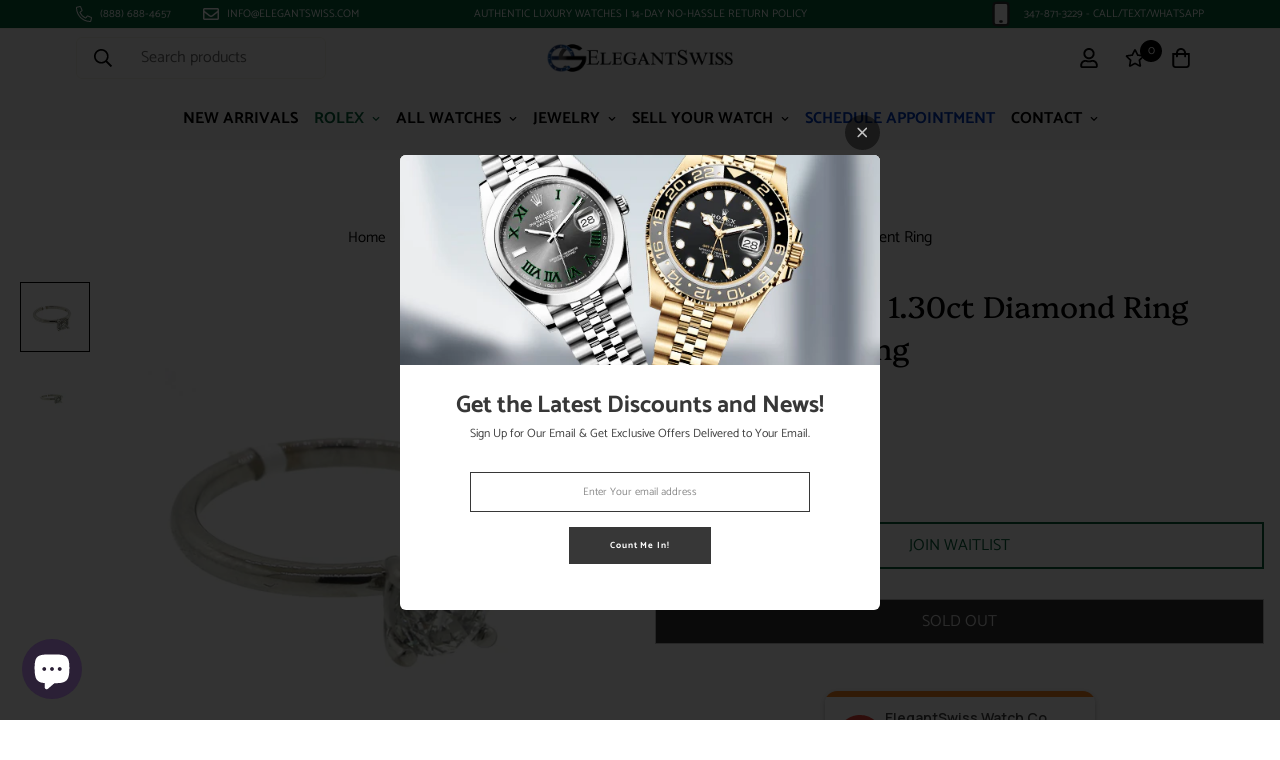

--- FILE ---
content_type: text/css
request_url: https://elegantswiss.com/cdn/shop/t/46/assets/custom-overrides.css?v=129920942360024733231763676281
body_size: -558
content:

#shopify-section-header .sf-nav li:nth-child(2) .sf-menu__desktop-sub-menu {
  min-width: 500px;
}
#shopify-section-header .sf-nav li:nth-child(2) ul.sf-menu-submenu__items{
     display: grid;
  grid-template-columns: repeat(2, 1fr);
}


--- FILE ---
content_type: text/css
request_url: https://elegantswiss.com/cdn/shop/t/46/assets/custom.css?v=180317363965791459371747347869
body_size: 949
content:
.only-mobile{display:none}a.expert-btn{width:100%}.expert-btn-wrap{margin-bottom:20px}.extra-btns{display:flex;justify-content:space-between}.extra-btns a{width:49%}.contact-wrap,.tooltip{margin-top:10px}.tooltip{position:relative;display:inline-block}.tooltip .tooltiptext{visibility:hidden;width:420px;background-color:#555;color:#fff;text-align:center;padding:5px 0;border-radius:6px;position:absolute;z-index:1;top:125%;left:50%;margin-left:-60px;opacity:0;transition:opacity .3s}.tooltip:hover .tooltiptext{visibility:visible;opacity:1}.tooltip{opacity:1;z-index:9;font-size:17px;color:#0e4b91;margin-bottom:0}.tooltip .tooltiptext{color:#000;background:#fff;border:solid 1px #fff;text-align:left;box-shadow:0 0 5px #00000038;max-width:350px!important;font-size:14px;line-height:20px;padding:15px;z-index:9}.grid.gap-x-3.md\:gap-x-6.md\:auto-rows-0.grid-rows-1.grid-cols-2.md\:grid-cols-4.lg\:grid-cols-5.xl\:grid-cols-6.\33xl\:grid-cols-7.overflow-y-hidden,.flex.justify-center.mt-10,.text-2xl.text-\[\#999\].mt-4.md\:mt-9.mb-2.md\:mb-7.text-center,.shopify-payment-button__more-options{display:none!important}.prod__dynamic_checkout{margin-top:2rem}#myBtn.sf__btn{border-color:#035f38!important;color:#035f38!important}#myBtn.sf__btn:hover{background:#035f38!important;color:#fff!important;box-shadow:0 0 0 .2rem #035f38}.main-product__block+.main-product__block,.prod__additional_infos li:first-child{margin-top:10px!important}.shopifyDescription p,h4.p1{font-size:1rem;color:inherit;line-height:1.75;font-weight:300}.sf-slider__controls button{border-color:#000}.sf-prod__info-wrapper .f-price-item{font-size:30px;line-height:1}.main-product__block p.affirm-as-low-as{font-weight:700!important;font-size:large;margin-top:10px}.template-product p.affirm-site-modal{display:block!important}.sf-modal__content .form__input-wrapper--select,.sf-modal__content .prod__option-label__quantity{display:none!important}.counter-hp .section-py{padding:0}.counter-hp .lg\:pb-16{padding-bottom:0}.counter-hp h3{font-size:17px;text-align:center}.count-heading{text-align:center}.swiper-button-prev svg,.swiper-button-next svg{width:revert-layer!important}button.swiper-button-control:after{content:none}@media (max-width:1440px){.sf-header header.sf-header__desktop.logo-center__2l .sf-menu-item>a{padding-left:.5rem;padding-right:.5rem}}@media (max-width:550px){.extra-btns{flex-flow:column}.extra-btns a{width:100%;margin-bottom:10px}.sf-prod__info-wrapper .f-price-item{font-size:30px;line-height:1}.prod__form-error{padding-top:0}.sf__newsletter-section .section-my{margin-top:0!important}#dummy-chat-button-iframe{bottom:70px!important}.sf__pcard-content a{font-size:11px}.mobile-nav-bar{align-items:center}.mobile-nav-bar.search-bar form,.mobile-nav-bar.search-bar input[type=search]{border-radius:0!important;text-align:Center;width:100%;background:#f6faff}#MainContent{padding-top:100px}.sf__topbar-inner div:first-child,.sf__topbar-inner .justify-center{display:none!important}.sf__topbar-inner .justify-end{justify-content:center;width:100%}.only-mobile{display:block}.nav-info a{margin-bottom:10px}.mob-responsive #sf-custom__block--template--17926512410934__db695d6f-1505-45af-91b3-a6bae6b69ac1-167598467782786b1c-1{order:2}.mob-responsive [style*=--aspect-ratio]:before{padding-top:calc(50% / (.0001 + var(--aspect-ratio-mobile, var(--aspect-ratio, 16/9))))}.counter-hp .lg\:pb-16{padding-bottom:10px;padding-top:10px}.foxkit-popup__image{height:200px}.foxkit-popup__submit{background-color:#000!important;border-color:#000!important}.f-popup__inner{display:none!important}.foxkit-modal__content-inner{overflow-x:hidden!important}}.counter-hp{text-align:center}.f-popup__inner{display:none!important}.block.text-base a,.filter-group h4{font-weight:400!important;text-transform:unset}.sf__footer-bottom-inner{flex-direction:column}.sf-footer__right{margin-top:15px}.sf-menu-item a{font-weight:700}.sf-footer__block h3.sf__accordion-button{font-size:20px!important;font-weight:400!important}.f-price__regular,.shopify-installments,#wt_discount,.affirm-as-low-as,.snize-price-list,.shopify-installments__content,.f-price__sale,#shopify-installments-content,#shopify-installments{font-family:var(--font-stack-header)!important}.sf__page-blog-single-post table tr,.sf__page-blog-single-post table td{border:1px solid #e5e7eb}.sf__page-blog-single-post table td{padding:.5714286em}@media (max-width:550px){.sf-logo.px-4{padding:0}}.globo-form-app{z-index:9}.banner-grid{display:grid;grid-template-columns:repeat(3,1fr);grid-gap:30px;text-align:center;width:900px;margin:0 auto}.banner-grid h3{margin-top:10px}.banner-grid .img-wrap{overflow:hidden;transition:transform .3s ease-in-out}.banner-grid img:hover{transform:scale(1.1);transition:transform .3s ease-in-out}li.sf-menu-item:nth-child(3) .leading-8{font-weight:400!important;line-height:15px!important}.pulse-btn .sf-hero__btn a{background-color:#0038b8;animation-name:color;animation-duration:2s;animation-iteration-count:infinite}@keyframes color{0% {background-color: #0038b8;} 50% {background-color: #035F38;} 100 {background-color: #0038b8;}}
/*# sourceMappingURL=/cdn/shop/t/46/assets/custom.css.map?v=180317363965791459371747347869 */


--- FILE ---
content_type: text/css
request_url: https://cdn.shopify.com/extensions/019ac462-ff19-77fe-8854-a2aa52243e5c/powerful-form-builder-268/assets/globo.formbuilder.chunk.79d5104a35c2.css
body_size: 4731
content:
.gfb-style-material_outlined{--gfb-form-tiny-font-size: 10px;--gfb-form-title-font-size: 20px;--gfb-input-border-color: rgb(33, 43, 54);--gfb-error-color: 220, 53, 69;--gfb-mui-outline-width: 1px;--gfb-mui-border-color: rgba(var(--gfb-color-text), 0.3)}.gfb-style-material_outlined.globo-form-app.boxed-layout{border-radius:12px}.gfb-style-material_outlined.globo-form-app.float-layout,.gfb-style-material_outlined.globo-form-app.popup-layout{border-radius:12px;overflow:auto}.gfb-style-material_outlined.globo-form-app.float-layout::-webkit-scrollbar,.gfb-style-material_outlined.globo-form-app.popup-layout::-webkit-scrollbar{width:8px;height:12px}.gfb-style-material_outlined.globo-form-app.float-layout::-webkit-scrollbar-track,.gfb-style-material_outlined.globo-form-app.popup-layout::-webkit-scrollbar-track{background:rgba(0,0,0,0);border-radius:12px}.gfb-style-material_outlined.globo-form-app.float-layout::-webkit-scrollbar-thumb,.gfb-style-material_outlined.globo-form-app.popup-layout::-webkit-scrollbar-thumb{background-color:#c5c5c5;border-radius:12px}.gfb-style-material_outlined.globo-form-app.float-layout::-webkit-scrollbar-thumb:hover,.gfb-style-material_outlined.globo-form-app.popup-layout::-webkit-scrollbar-thumb:hover{background:#868686}.gfb-style-material_outlined.gfb-font-size-small .globo-form-input .gfb__outline-panel-label{transform:translateY(calc(100% - 4px))}.gfb-style-material_outlined.gfb-font-size-large{--gfb-form-tiny-font-size: 12px}.gfb-style-material_outlined.gfb-font-size-large .globo-form-input .gfb__outline-panel-label{transform:translateY(calc(100% - 10px))}.gfb-style-material_outlined .header{padding:0 8px}.gfb-style-material_outlined .header.dismiss{top:8px;right:12px}.gfb-style-material_outlined .header.dismiss svg{width:16px;height:16px}.gfb-style-material_outlined .globo-form-input a{color:rgb(var(--gfb-color-outlineButton))}.gfb-style-material_outlined .panels .panel{width:100%}.gfb-style-material_outlined.globo-form-app .wizard__steps{left:50%;transform:translate(-50%, 16%);width:calc(100% - 16px)}.gfb-style-material_outlined .gfb_material_outlined{border-radius:inherit;display:flex;pointer-events:none;height:100%;position:absolute;width:100%;z-index:1;transition:all .15s ease-in-out}.gfb-style-material_outlined .gfb_material_outlined .gfb__outline-start{padding:8px;position:relative;border-radius:8px}.gfb-style-material_outlined .gfb_material_outlined .gfb__outline-notch{cursor:text;pointer-events:none;align-items:flex-start;border:inherit;display:flex;--gfb-mui-outline-label-padding: 4px;padding:0 var(--gfb-mui-outline-label-padding);position:relative}.gfb-style-material_outlined .gfb_material_outlined .gfb__outline-notch .gfb__outline-panel-inactive,.gfb-style-material_outlined .gfb_material_outlined .gfb__outline-notch .gfb__outline-panel-active{border:inherit;border-bottom-style:solid;inset:0;position:absolute;border-color:var(--gfb-mui-border-color)}.gfb-style-material_outlined .gfb_material_outlined .gfb__outline-notch .gfb__outline-panel-active{opacity:0;transition:opacity 250ms cubic-bezier(0.2, 0, 0, 1)}.gfb-style-material_outlined .gfb_material_outlined .gfb__outline-notch .gfb__outline-panel-inactive::before,.gfb-style-material_outlined .gfb_material_outlined .gfb__outline-notch .gfb__outline-panel-inactive::after,.gfb-style-material_outlined .gfb_material_outlined .gfb__outline-notch .gfb__outline-panel-active::before,.gfb-style-material_outlined .gfb_material_outlined .gfb__outline-notch .gfb__outline-panel-active::after{content:"";inset:0;position:absolute;border-top-style:solid;border-bottom:none;bottom:auto;transform:scaleX(1);border-color:var(--gfb-mui-border-color)}.gfb-style-material_outlined .gfb_material_outlined .gfb__outline-notch .gfb__outline-panel-inactive::before,.gfb-style-material_outlined .gfb_material_outlined .gfb__outline-notch .gfb__outline-panel-active::before{right:50%;transform-origin:top left}.gfb-style-material_outlined .gfb_material_outlined .gfb__outline-notch .gfb__outline-panel-inactive::after,.gfb-style-material_outlined .gfb_material_outlined .gfb__outline-notch .gfb__outline-panel-active::after{left:50%;transform-origin:top right}.gfb-style-material_outlined .gfb_material_outlined .gfb__outline-notch .gfb__outline-start::before,.gfb-style-material_outlined .gfb_material_outlined .gfb__outline-notch .gfb__outline-end::before,.gfb-style-material_outlined .gfb_material_outlined .gfb__outline-notch .gfb__outline-panel-inactive,.gfb-style-material_outlined .gfb_material_outlined .gfb__outline-notch .gfb__outline-panel-inactive::before,.gfb-style-material_outlined .gfb_material_outlined .gfb__outline-notch .gfb__outline-panel-inactive::after{border-width:var(--gfb-mui-outline-width);transition:all 250ms cubic-bezier(0.2, 0, 0, 1)}.gfb-style-material_outlined .gfb_material_outlined .gfb__outline-end{flex-grow:1;position:relative;border-radius:8px}.gfb-style-material_outlined .gfb_material_outlined .gfb__outline-start::before,.gfb-style-material_outlined .gfb_material_outlined .gfb__outline-start::after,.gfb-style-material_outlined .gfb_material_outlined .gfb__outline-end::before,.gfb-style-material_outlined .gfb_material_outlined .gfb__outline-end::after{border:inherit;content:"";inset:0;position:absolute;border-bottom-style:solid;border-top-style:solid;border-color:var(--gfb-mui-border-color);transition:all 250ms cubic-bezier(0.2, 0, 0, 1)}.gfb-style-material_outlined .gfb_material_outlined .gfb__outline-start::before,.gfb-style-material_outlined .gfb_material_outlined .gfb__outline-start::after{border-inline-start-style:solid;border-inline-end-style:none;border-start-start-radius:inherit;border-start-end-radius:0;border-end-start-radius:inherit;border-end-end-radius:0}.gfb-style-material_outlined .gfb_material_outlined .gfb__outline-end::before,.gfb-style-material_outlined .gfb_material_outlined .gfb__outline-end::after{border-inline-start-style:none;border-inline-end-style:solid;border-start-start-radius:0;border-start-end-radius:inherit;border-end-start-radius:0;border-end-end-radius:inherit}.gfb-style-material_outlined .gfb_material_outlined .gfb__outline-start::after,.gfb-style-material_outlined .gfb_material_outlined .gfb__outline-notch::after,.gfb-style-material_outlined .gfb_material_outlined .gfb__outline-end::after{border-width:var(--gfb-mui-outline-width)}.gfb-style-material_outlined .gfb_material_outlined .gfb__outline-panel-label{transition:all 250ms cubic-bezier(0.2, 0, 0, 1);transform:translateY(calc(100% - 8px))}.gfb-style-material_outlined [data-input-has-icon] .gfb__outline-panel-label,.gfb-style-material_outlined [data-type=quantity] .gfb__outline-panel-label{padding-left:24px}.gfb-style-material_outlined [data-intl-phone] .gfb__outline-panel-label{padding-left:56px}.gfb-style-material_outlined .gfb__label__shink+.globo-form-input .gfb_material_outlined .globo-label,.gfb-style-material_outlined .gfb__label__filled+.globo-form-input .gfb_material_outlined .globo-label,.gfb-style-material_outlined .gfb__label__shink+.gfb__form-inputs .gfb_material_outlined .globo-label,.gfb-style-material_outlined .gfb__label__filled+.gfb__form-inputs .gfb_material_outlined .globo-label{font-size:var(--gfb-form-tiny-font-size);line-height:1rem}.gfb-style-material_outlined .gfb__label__shink+.globo-form-input .gfb_material_outlined .gfb__outline-notch::before,.gfb-style-material_outlined .gfb__label__shink+.globo-form-input .gfb_material_outlined .gfb__outline-notch::after,.gfb-style-material_outlined .gfb__label__filled+.globo-form-input .gfb_material_outlined .gfb__outline-notch::before,.gfb-style-material_outlined .gfb__label__filled+.globo-form-input .gfb_material_outlined .gfb__outline-notch::after,.gfb-style-material_outlined .gfb__label__shink+.gfb__form-inputs .gfb_material_outlined .gfb__outline-notch::before,.gfb-style-material_outlined .gfb__label__shink+.gfb__form-inputs .gfb_material_outlined .gfb__outline-notch::after,.gfb-style-material_outlined .gfb__label__filled+.gfb__form-inputs .gfb_material_outlined .gfb__outline-notch::before,.gfb-style-material_outlined .gfb__label__filled+.gfb__form-inputs .gfb_material_outlined .gfb__outline-notch::after{border-top-style:none}.gfb-style-material_outlined .gfb__label__shink+.globo-form-input .gfb_material_outlined .gfb__outline-panel-inactive::before,.gfb-style-material_outlined .gfb__label__shink+.globo-form-input .gfb_material_outlined .gfb__outline-panel-inactive::after,.gfb-style-material_outlined .gfb__label__shink+.globo-form-input .gfb_material_outlined .gfb__outline-panel-active::before,.gfb-style-material_outlined .gfb__label__shink+.globo-form-input .gfb_material_outlined .gfb__outline-panel-active::after,.gfb-style-material_outlined .gfb__label__filled+.globo-form-input .gfb_material_outlined .gfb__outline-panel-inactive::before,.gfb-style-material_outlined .gfb__label__filled+.globo-form-input .gfb_material_outlined .gfb__outline-panel-inactive::after,.gfb-style-material_outlined .gfb__label__filled+.globo-form-input .gfb_material_outlined .gfb__outline-panel-active::before,.gfb-style-material_outlined .gfb__label__filled+.globo-form-input .gfb_material_outlined .gfb__outline-panel-active::after,.gfb-style-material_outlined .gfb__label__shink+.gfb__form-inputs .gfb_material_outlined .gfb__outline-panel-inactive::before,.gfb-style-material_outlined .gfb__label__shink+.gfb__form-inputs .gfb_material_outlined .gfb__outline-panel-inactive::after,.gfb-style-material_outlined .gfb__label__shink+.gfb__form-inputs .gfb_material_outlined .gfb__outline-panel-active::before,.gfb-style-material_outlined .gfb__label__shink+.gfb__form-inputs .gfb_material_outlined .gfb__outline-panel-active::after,.gfb-style-material_outlined .gfb__label__filled+.gfb__form-inputs .gfb_material_outlined .gfb__outline-panel-inactive::before,.gfb-style-material_outlined .gfb__label__filled+.gfb__form-inputs .gfb_material_outlined .gfb__outline-panel-inactive::after,.gfb-style-material_outlined .gfb__label__filled+.gfb__form-inputs .gfb_material_outlined .gfb__outline-panel-active::before,.gfb-style-material_outlined .gfb__label__filled+.gfb__form-inputs .gfb_material_outlined .gfb__outline-panel-active::after{transform:scaleX(0)}.gfb-style-material_outlined .gfb__label__shink+.globo-form-input .gfb_material_outlined .gfb__outline-panel-label,.gfb-style-material_outlined .gfb__label__filled+.globo-form-input .gfb_material_outlined .gfb__outline-panel-label,.gfb-style-material_outlined .gfb__label__shink+.gfb__form-inputs .gfb_material_outlined .gfb__outline-panel-label,.gfb-style-material_outlined .gfb__label__filled+.gfb__form-inputs .gfb_material_outlined .gfb__outline-panel-label{transform:translateY(calc(-100% + 8px));padding-left:0}.gfb-style-material_outlined .gfb__label__shink+.globo-form-input .gfb_material_outlined,.gfb-style-material_outlined .gfb__label__shink+.gfb__form-inputs .gfb_material_outlined{--gfb-mui-outline-width: 3px;--gfb-mui-border-color: rgba(var(--gfb-color-text), 0.6)}.gfb-style-material_outlined .globo-form-control:not([data-type=file2],[data-type=imageOptions],[data-type=rating-level],[data-type=feedback],[data-type=matrix],[data-type=rating-star2],[data-type=checkbox],[data-type=radio],[data-type=colorSwatches],[data-type=acceptTerms],[data-type=consent],[data-type=rangeSlider],[data-type=switcher],[data-type=button],[data-type=signature]){color:#212b36;line-height:1.5;font-size:var(--gfb-form-default-font-size);font-weight:400;box-sizing:border-box;flex-direction:column;position:relative;min-width:0;border:0;vertical-align:top;margin-bottom:20px;padding:0 8px}.gfb-style-material_outlined .globo-form-control:not([data-type=file2],[data-type=imageOptions],[data-type=rating-level],[data-type=feedback],[data-type=matrix],[data-type=rating-star2],[data-type=checkbox],[data-type=radio],[data-type=colorSwatches],[data-type=acceptTerms],[data-type=consent],[data-type=rangeSlider],[data-type=switcher],[data-type=button],[data-type=signature]):hover{--gfb-mui-border-color: rgba(var(--gfb-color-text), 0.6)}.gfb-style-material_outlined .globo-form-control:not([data-type=file2],[data-type=imageOptions],[data-type=rating-level],[data-type=feedback],[data-type=matrix],[data-type=rating-star2],[data-type=checkbox],[data-type=radio],[data-type=colorSwatches],[data-type=acceptTerms],[data-type=consent],[data-type=rangeSlider],[data-type=switcher],[data-type=button],[data-type=signature]).has-error .globo-label:not(.gfb__label-v2)+.globo-form-input{box-shadow:var(--gfb-error-color) 0px 1px 1px,var(--gfb-error-color) 0px 0px 0px 1px}.gfb-style-material_outlined .globo-form-control:not([data-type=file2],[data-type=imageOptions],[data-type=rating-level],[data-type=feedback],[data-type=matrix],[data-type=rating-star2],[data-type=checkbox],[data-type=radio],[data-type=colorSwatches],[data-type=acceptTerms],[data-type=consent],[data-type=rangeSlider],[data-type=switcher],[data-type=button],[data-type=signature]).has-error .globo-label:not(.gfb__label-v2)+.globo-form-input:hover{box-shadow:var(--gfb-error-color) 0px 1px 1px,var(--gfb-error-color) 0px 0px 0px 1px;background:#fff}.gfb-style-material_outlined .globo-form-control:not([data-type=file2],[data-type=imageOptions],[data-type=rating-level],[data-type=feedback],[data-type=matrix],[data-type=rating-star2],[data-type=checkbox],[data-type=radio],[data-type=colorSwatches],[data-type=acceptTerms],[data-type=consent],[data-type=rangeSlider],[data-type=switcher],[data-type=button],[data-type=signature])[data-searchable] .globo-form-input{overflow:unset}.gfb-style-material_outlined .globo-form-control:not([data-type=file2],[data-type=imageOptions],[data-type=rating-level],[data-type=feedback],[data-type=matrix],[data-type=rating-star2],[data-type=checkbox],[data-type=radio],[data-type=colorSwatches],[data-type=acceptTerms],[data-type=consent],[data-type=rangeSlider],[data-type=switcher],[data-type=button],[data-type=signature])[data-searchable] .globo-form-input .nice-select{height:52px;box-shadow:none;border-radius:8px;background:none}.gfb-style-material_outlined .globo-form-control:not([data-type=file2],[data-type=imageOptions],[data-type=rating-level],[data-type=feedback],[data-type=matrix],[data-type=rating-star2],[data-type=checkbox],[data-type=radio],[data-type=colorSwatches],[data-type=acceptTerms],[data-type=consent],[data-type=rangeSlider],[data-type=switcher],[data-type=button],[data-type=signature])[data-searchable] .globo-form-input .nice-select span{position:absolute;line-height:52px;visibility:hidden}.gfb-style-material_outlined .globo-form-control:not([data-type=file2],[data-type=imageOptions],[data-type=rating-level],[data-type=feedback],[data-type=matrix],[data-type=rating-star2],[data-type=checkbox],[data-type=radio],[data-type=colorSwatches],[data-type=acceptTerms],[data-type=consent],[data-type=rangeSlider],[data-type=switcher],[data-type=button],[data-type=signature])[data-searchable] .globo-form-input .nice-select .nice-select-search{border:1px solid #dedede;padding:16px 10px;box-sizing:border-box !important}.gfb-style-material_outlined .globo-form-control:not([data-type=file2],[data-type=imageOptions],[data-type=rating-level],[data-type=feedback],[data-type=matrix],[data-type=rating-star2],[data-type=checkbox],[data-type=radio],[data-type=colorSwatches],[data-type=acceptTerms],[data-type=consent],[data-type=rangeSlider],[data-type=switcher],[data-type=button],[data-type=signature]) .globo-label{box-sizing:border-box;padding:0;margin-bottom:0;line-height:var(--gfb-material-line-height);font-size:var(--gfb-form-default-font-size);font-weight:400;color:#919eab;display:block;transform-origin:top left;white-space:nowrap;overflow:hidden;text-overflow:ellipsis;z-index:1;pointer-events:none;transition:all 250ms cubic-bezier(0.2, 0, 0, 1)}.gfb-style-material_outlined .globo-form-control:not([data-type=file2],[data-type=imageOptions],[data-type=rating-level],[data-type=feedback],[data-type=matrix],[data-type=rating-star2],[data-type=checkbox],[data-type=radio],[data-type=colorSwatches],[data-type=acceptTerms],[data-type=consent],[data-type=rangeSlider],[data-type=switcher],[data-type=button],[data-type=signature]) .globo-label.gfb__label-v2{display:none}.gfb-style-material_outlined .globo-form-control:not([data-type=file2],[data-type=imageOptions],[data-type=rating-level],[data-type=feedback],[data-type=matrix],[data-type=rating-star2],[data-type=checkbox],[data-type=radio],[data-type=colorSwatches],[data-type=acceptTerms],[data-type=consent],[data-type=rangeSlider],[data-type=switcher],[data-type=button],[data-type=signature]) .globo-label.gfb__label--icon{left:37px}.gfb-style-material_outlined .globo-form-control:not([data-type=file2],[data-type=imageOptions],[data-type=rating-level],[data-type=feedback],[data-type=matrix],[data-type=rating-star2],[data-type=checkbox],[data-type=radio],[data-type=colorSwatches],[data-type=acceptTerms],[data-type=consent],[data-type=rangeSlider],[data-type=switcher],[data-type=button],[data-type=signature]) .globo-label.gfb__label--icon.gfb__label__shink,.gfb-style-material_outlined .globo-form-control:not([data-type=file2],[data-type=imageOptions],[data-type=rating-level],[data-type=feedback],[data-type=matrix],[data-type=rating-star2],[data-type=checkbox],[data-type=radio],[data-type=colorSwatches],[data-type=acceptTerms],[data-type=consent],[data-type=rangeSlider],[data-type=switcher],[data-type=button],[data-type=signature]) .globo-label.gfb__label--icon.gfb__label__filled{left:8px}.gfb-style-material_outlined .globo-form-control:not([data-type=file2],[data-type=imageOptions],[data-type=rating-level],[data-type=feedback],[data-type=matrix],[data-type=rating-star2],[data-type=checkbox],[data-type=radio],[data-type=colorSwatches],[data-type=acceptTerms],[data-type=consent],[data-type=rangeSlider],[data-type=switcher],[data-type=button],[data-type=signature]) .globo-label.gfb__label--icon+.globo-form-input svg,.gfb-style-material_outlined .globo-form-control:not([data-type=file2],[data-type=imageOptions],[data-type=rating-level],[data-type=feedback],[data-type=matrix],[data-type=rating-star2],[data-type=checkbox],[data-type=radio],[data-type=colorSwatches],[data-type=acceptTerms],[data-type=consent],[data-type=rangeSlider],[data-type=switcher],[data-type=button],[data-type=signature]) .globo-label.gfb__label--icon+.gfb__form-inputs svg{height:16px;width:16px}.gfb-style-material_outlined .globo-form-control:not([data-type=file2],[data-type=imageOptions],[data-type=rating-level],[data-type=feedback],[data-type=matrix],[data-type=rating-star2],[data-type=checkbox],[data-type=radio],[data-type=colorSwatches],[data-type=acceptTerms],[data-type=consent],[data-type=rangeSlider],[data-type=switcher],[data-type=button],[data-type=signature])>.globo-label{max-width:calc(100% - 24px);position:absolute;left:8px;top:0;transform:translate(12px, 16px) scale(1);transition:color 200ms cubic-bezier(0, 0, 0.2, 1) 0ms,transform 200ms cubic-bezier(0, 0, 0.2, 1) 0ms,max-width 200ms cubic-bezier(0, 0, 0.2, 1) 0ms}.gfb-style-material_outlined .globo-form-control:not([data-type=file2],[data-type=imageOptions],[data-type=rating-level],[data-type=feedback],[data-type=matrix],[data-type=rating-star2],[data-type=checkbox],[data-type=radio],[data-type=colorSwatches],[data-type=acceptTerms],[data-type=consent],[data-type=rangeSlider],[data-type=switcher],[data-type=button],[data-type=signature])>.globo-label.gfb__label__shink,.gfb-style-material_outlined .globo-form-control:not([data-type=file2],[data-type=imageOptions],[data-type=rating-level],[data-type=feedback],[data-type=matrix],[data-type=rating-star2],[data-type=checkbox],[data-type=radio],[data-type=colorSwatches],[data-type=acceptTerms],[data-type=consent],[data-type=rangeSlider],[data-type=switcher],[data-type=button],[data-type=signature])>.globo-label.gfb__label__filled{line-height:1.5;top:-16px;background-color:var(--gfb-bg-color);padding:0 6px;font-size:var(--gfb-form-default-font-size);font-weight:600;color:#637381;-webkit-transform:translate(12px, 6px) scale(0.75);-moz-transform:translate(12px, 6px) scale(0.75);-ms-transform:translate(12px, 6px) scale(0.75);transform:translate(12px, 6px) scale(0.75)}.gfb-style-material_outlined .globo-form-control:not([data-type=file2],[data-type=imageOptions],[data-type=rating-level],[data-type=feedback],[data-type=matrix],[data-type=rating-star2],[data-type=checkbox],[data-type=radio],[data-type=colorSwatches],[data-type=acceptTerms],[data-type=consent],[data-type=rangeSlider],[data-type=switcher],[data-type=button],[data-type=signature])>.globo-label.gfb__label__shink+.globo-form-input input,.gfb-style-material_outlined .globo-form-control:not([data-type=file2],[data-type=imageOptions],[data-type=rating-level],[data-type=feedback],[data-type=matrix],[data-type=rating-star2],[data-type=checkbox],[data-type=radio],[data-type=colorSwatches],[data-type=acceptTerms],[data-type=consent],[data-type=rangeSlider],[data-type=switcher],[data-type=button],[data-type=signature])>.globo-label.gfb__label__shink+.globo-form-input select,.gfb-style-material_outlined .globo-form-control:not([data-type=file2],[data-type=imageOptions],[data-type=rating-level],[data-type=feedback],[data-type=matrix],[data-type=rating-star2],[data-type=checkbox],[data-type=radio],[data-type=colorSwatches],[data-type=acceptTerms],[data-type=consent],[data-type=rangeSlider],[data-type=switcher],[data-type=button],[data-type=signature])>.globo-label.gfb__label__shink+.globo-form-input textarea,.gfb-style-material_outlined .globo-form-control:not([data-type=file2],[data-type=imageOptions],[data-type=rating-level],[data-type=feedback],[data-type=matrix],[data-type=rating-star2],[data-type=checkbox],[data-type=radio],[data-type=colorSwatches],[data-type=acceptTerms],[data-type=consent],[data-type=rangeSlider],[data-type=switcher],[data-type=button],[data-type=signature])>.globo-label.gfb__label__shink+.gfb__form-inputs input,.gfb-style-material_outlined .globo-form-control:not([data-type=file2],[data-type=imageOptions],[data-type=rating-level],[data-type=feedback],[data-type=matrix],[data-type=rating-star2],[data-type=checkbox],[data-type=radio],[data-type=colorSwatches],[data-type=acceptTerms],[data-type=consent],[data-type=rangeSlider],[data-type=switcher],[data-type=button],[data-type=signature])>.globo-label.gfb__label__filled+.globo-form-input input,.gfb-style-material_outlined .globo-form-control:not([data-type=file2],[data-type=imageOptions],[data-type=rating-level],[data-type=feedback],[data-type=matrix],[data-type=rating-star2],[data-type=checkbox],[data-type=radio],[data-type=colorSwatches],[data-type=acceptTerms],[data-type=consent],[data-type=rangeSlider],[data-type=switcher],[data-type=button],[data-type=signature])>.globo-label.gfb__label__filled+.globo-form-input select,.gfb-style-material_outlined .globo-form-control:not([data-type=file2],[data-type=imageOptions],[data-type=rating-level],[data-type=feedback],[data-type=matrix],[data-type=rating-star2],[data-type=checkbox],[data-type=radio],[data-type=colorSwatches],[data-type=acceptTerms],[data-type=consent],[data-type=rangeSlider],[data-type=switcher],[data-type=button],[data-type=signature])>.globo-label.gfb__label__filled+.globo-form-input textarea,.gfb-style-material_outlined .globo-form-control:not([data-type=file2],[data-type=imageOptions],[data-type=rating-level],[data-type=feedback],[data-type=matrix],[data-type=rating-star2],[data-type=checkbox],[data-type=radio],[data-type=colorSwatches],[data-type=acceptTerms],[data-type=consent],[data-type=rangeSlider],[data-type=switcher],[data-type=button],[data-type=signature])>.globo-label.gfb__label__filled+.gfb__form-inputs input{padding-top:16px;padding-bottom:16px;padding-left:20px}.gfb-style-material_outlined .globo-form-control:not([data-type=file2],[data-type=imageOptions],[data-type=rating-level],[data-type=feedback],[data-type=matrix],[data-type=rating-star2],[data-type=checkbox],[data-type=radio],[data-type=colorSwatches],[data-type=acceptTerms],[data-type=consent],[data-type=rangeSlider],[data-type=switcher],[data-type=button],[data-type=signature])>.globo-label.gfb__label__shink+.globo-form-input .nice-select span,.gfb-style-material_outlined .globo-form-control:not([data-type=file2],[data-type=imageOptions],[data-type=rating-level],[data-type=feedback],[data-type=matrix],[data-type=rating-star2],[data-type=checkbox],[data-type=radio],[data-type=colorSwatches],[data-type=acceptTerms],[data-type=consent],[data-type=rangeSlider],[data-type=switcher],[data-type=button],[data-type=signature])>.globo-label.gfb__label__filled+.globo-form-input .nice-select span{visibility:visible !important}.gfb-style-material_outlined .globo-form-control:not([data-type=file2],[data-type=imageOptions],[data-type=rating-level],[data-type=feedback],[data-type=matrix],[data-type=rating-star2],[data-type=checkbox],[data-type=radio],[data-type=colorSwatches],[data-type=acceptTerms],[data-type=consent],[data-type=rangeSlider],[data-type=switcher],[data-type=button],[data-type=signature])>.globo-label.gfb__label__shink+.globo-form-input .globo-form-icon+input,.gfb-style-material_outlined .globo-form-control:not([data-type=file2],[data-type=imageOptions],[data-type=rating-level],[data-type=feedback],[data-type=matrix],[data-type=rating-star2],[data-type=checkbox],[data-type=radio],[data-type=colorSwatches],[data-type=acceptTerms],[data-type=consent],[data-type=rangeSlider],[data-type=switcher],[data-type=button],[data-type=signature])>.globo-label.gfb__label__shink+.globo-form-input .globo-form-icon+select,.gfb-style-material_outlined .globo-form-control:not([data-type=file2],[data-type=imageOptions],[data-type=rating-level],[data-type=feedback],[data-type=matrix],[data-type=rating-star2],[data-type=checkbox],[data-type=radio],[data-type=colorSwatches],[data-type=acceptTerms],[data-type=consent],[data-type=rangeSlider],[data-type=switcher],[data-type=button],[data-type=signature])>.globo-label.gfb__label__shink+.globo-form-input .globo-form-icon+textarea,.gfb-style-material_outlined .globo-form-control:not([data-type=file2],[data-type=imageOptions],[data-type=rating-level],[data-type=feedback],[data-type=matrix],[data-type=rating-star2],[data-type=checkbox],[data-type=radio],[data-type=colorSwatches],[data-type=acceptTerms],[data-type=consent],[data-type=rangeSlider],[data-type=switcher],[data-type=button],[data-type=signature])>.globo-label.gfb__label__shink+.gfb__form-inputs .globo-form-icon+input,.gfb-style-material_outlined .globo-form-control:not([data-type=file2],[data-type=imageOptions],[data-type=rating-level],[data-type=feedback],[data-type=matrix],[data-type=rating-star2],[data-type=checkbox],[data-type=radio],[data-type=colorSwatches],[data-type=acceptTerms],[data-type=consent],[data-type=rangeSlider],[data-type=switcher],[data-type=button],[data-type=signature])>.globo-label.gfb__label__filled+.globo-form-input .globo-form-icon+input,.gfb-style-material_outlined .globo-form-control:not([data-type=file2],[data-type=imageOptions],[data-type=rating-level],[data-type=feedback],[data-type=matrix],[data-type=rating-star2],[data-type=checkbox],[data-type=radio],[data-type=colorSwatches],[data-type=acceptTerms],[data-type=consent],[data-type=rangeSlider],[data-type=switcher],[data-type=button],[data-type=signature])>.globo-label.gfb__label__filled+.globo-form-input .globo-form-icon+select,.gfb-style-material_outlined .globo-form-control:not([data-type=file2],[data-type=imageOptions],[data-type=rating-level],[data-type=feedback],[data-type=matrix],[data-type=rating-star2],[data-type=checkbox],[data-type=radio],[data-type=colorSwatches],[data-type=acceptTerms],[data-type=consent],[data-type=rangeSlider],[data-type=switcher],[data-type=button],[data-type=signature])>.globo-label.gfb__label__filled+.globo-form-input .globo-form-icon+textarea,.gfb-style-material_outlined .globo-form-control:not([data-type=file2],[data-type=imageOptions],[data-type=rating-level],[data-type=feedback],[data-type=matrix],[data-type=rating-star2],[data-type=checkbox],[data-type=radio],[data-type=colorSwatches],[data-type=acceptTerms],[data-type=consent],[data-type=rangeSlider],[data-type=switcher],[data-type=button],[data-type=signature])>.globo-label.gfb__label__filled+.gfb__form-inputs .globo-form-icon+input{padding-left:12px}.gfb-style-material_outlined .globo-form-control:not([data-type=file2],[data-type=imageOptions],[data-type=rating-level],[data-type=feedback],[data-type=matrix],[data-type=rating-star2],[data-type=checkbox],[data-type=radio],[data-type=colorSwatches],[data-type=acceptTerms],[data-type=consent],[data-type=rangeSlider],[data-type=switcher],[data-type=button],[data-type=signature])>.globo-label.gfb__label__shink+.globo-form-input .gfb__quantity-element input,.gfb-style-material_outlined .globo-form-control:not([data-type=file2],[data-type=imageOptions],[data-type=rating-level],[data-type=feedback],[data-type=matrix],[data-type=rating-star2],[data-type=checkbox],[data-type=radio],[data-type=colorSwatches],[data-type=acceptTerms],[data-type=consent],[data-type=rangeSlider],[data-type=switcher],[data-type=button],[data-type=signature])>.globo-label.gfb__label__filled+.globo-form-input .gfb__quantity-element input{padding-left:56px}.gfb-style-material_outlined .globo-form-control:not([data-type=file2],[data-type=imageOptions],[data-type=rating-level],[data-type=feedback],[data-type=matrix],[data-type=rating-star2],[data-type=checkbox],[data-type=radio],[data-type=colorSwatches],[data-type=acceptTerms],[data-type=consent],[data-type=rangeSlider],[data-type=switcher],[data-type=button],[data-type=signature]) .gfb_material_outlined .globo-label{display:block}.gfb-style-material_outlined .globo-form-control:not([data-type=file2],[data-type=imageOptions],[data-type=rating-level],[data-type=feedback],[data-type=matrix],[data-type=rating-star2],[data-type=checkbox],[data-type=radio],[data-type=colorSwatches],[data-type=acceptTerms],[data-type=consent],[data-type=rangeSlider],[data-type=switcher],[data-type=button],[data-type=signature]).has-error .gfb_material_outlined{--gfb-mui-border-color: rgba(var(--gfb-error-color), 1)}.gfb-style-material_outlined .globo-form-control:not([data-type=file2],[data-type=imageOptions],[data-type=rating-level],[data-type=feedback],[data-type=matrix],[data-type=rating-star2],[data-type=checkbox],[data-type=radio],[data-type=colorSwatches],[data-type=acceptTerms],[data-type=consent],[data-type=rangeSlider],[data-type=switcher],[data-type=button],[data-type=signature]) .globo-label:not(.gfb__label-v2)+.globo-form-input{transition:box-shadow 150ms cubic-bezier(0.4, 0, 0.2, 1) 0ms;overflow:hidden;border:1px solid rgba(var(--gfb-color-text), 0.3)}.gfb-style-material_outlined .globo-form-control:not([data-type=file2],[data-type=imageOptions],[data-type=rating-level],[data-type=feedback],[data-type=matrix],[data-type=rating-star2],[data-type=checkbox],[data-type=radio],[data-type=colorSwatches],[data-type=acceptTerms],[data-type=consent],[data-type=rangeSlider],[data-type=switcher],[data-type=button],[data-type=signature]) .globo-label:not(.gfb__label-v2)+.globo-form-input:hover{border:1px solid rgba(var(--gfb-color-text), 0.75)}.gfb-style-material_outlined .globo-form-control:not([data-type=file2],[data-type=imageOptions],[data-type=rating-level],[data-type=feedback],[data-type=matrix],[data-type=rating-star2],[data-type=checkbox],[data-type=radio],[data-type=colorSwatches],[data-type=acceptTerms],[data-type=consent],[data-type=rangeSlider],[data-type=switcher],[data-type=button],[data-type=signature]) .globo-label:not(.gfb__label-v2)+.globo-form-input.gfb__no-label input{padding-top:16px;padding-bottom:16px}.gfb-style-material_outlined .globo-form-control:not([data-type=file2],[data-type=imageOptions],[data-type=rating-level],[data-type=feedback],[data-type=matrix],[data-type=rating-star2],[data-type=checkbox],[data-type=radio],[data-type=colorSwatches],[data-type=acceptTerms],[data-type=consent],[data-type=rangeSlider],[data-type=switcher],[data-type=button],[data-type=signature]) .globo-label:not(.gfb__label-v2)+.globo-form-input input,.gfb-style-material_outlined .globo-form-control:not([data-type=file2],[data-type=imageOptions],[data-type=rating-level],[data-type=feedback],[data-type=matrix],[data-type=rating-star2],[data-type=checkbox],[data-type=radio],[data-type=colorSwatches],[data-type=acceptTerms],[data-type=consent],[data-type=rangeSlider],[data-type=switcher],[data-type=button],[data-type=signature]) .globo-label:not(.gfb__label-v2)+.globo-form-input textarea,.gfb-style-material_outlined .globo-form-control:not([data-type=file2],[data-type=imageOptions],[data-type=rating-level],[data-type=feedback],[data-type=matrix],[data-type=rating-star2],[data-type=checkbox],[data-type=radio],[data-type=colorSwatches],[data-type=acceptTerms],[data-type=consent],[data-type=rangeSlider],[data-type=switcher],[data-type=button],[data-type=signature]) .globo-label:not(.gfb__label-v2)+.globo-form-input select{padding-top:16px;padding-right:12px;padding-bottom:16px;padding-left:12px}.gfb-style-material_outlined .globo-form-control:not([data-type=file2],[data-type=imageOptions],[data-type=rating-level],[data-type=feedback],[data-type=matrix],[data-type=rating-star2],[data-type=checkbox],[data-type=radio],[data-type=colorSwatches],[data-type=acceptTerms],[data-type=consent],[data-type=rangeSlider],[data-type=switcher],[data-type=button],[data-type=signature]) .globo-form-input{-webkit-font-smoothing:antialiased;text-size-adjust:100%;font-style:normal;line-height:1.4375em;font-size:var(--gfb-form-default-font-size);font-weight:400;color:#212b36;box-sizing:border-box;cursor:text;display:inline-flex;-webkit-box-align:center;align-items:center;width:100%;position:relative;border-radius:8px}.gfb-style-material_outlined .globo-form-control:not([data-type=file2],[data-type=imageOptions],[data-type=rating-level],[data-type=feedback],[data-type=matrix],[data-type=rating-star2],[data-type=checkbox],[data-type=radio],[data-type=colorSwatches],[data-type=acceptTerms],[data-type=consent],[data-type=rangeSlider],[data-type=switcher],[data-type=button],[data-type=signature]) .globo-form-input.gfb__no-label .gfb_material_outlined{--gfb-mui-outline-width: 1px}.gfb-style-material_outlined .globo-form-control:not([data-type=file2],[data-type=imageOptions],[data-type=rating-level],[data-type=feedback],[data-type=matrix],[data-type=rating-star2],[data-type=checkbox],[data-type=radio],[data-type=colorSwatches],[data-type=acceptTerms],[data-type=consent],[data-type=rangeSlider],[data-type=switcher],[data-type=button],[data-type=signature]) .globo-form-input.gfb__no-label .gfb_material_outlined .gfb__outline-panel-label{display:none}.gfb-style-material_outlined .globo-form-control:not([data-type=file2],[data-type=imageOptions],[data-type=rating-level],[data-type=feedback],[data-type=matrix],[data-type=rating-star2],[data-type=checkbox],[data-type=radio],[data-type=colorSwatches],[data-type=acceptTerms],[data-type=consent],[data-type=rangeSlider],[data-type=switcher],[data-type=button],[data-type=signature]) .globo-form-input.gfb__no-label .gfb_material_outlined .gfb__outline-notch{--gfb-mui-outline-label-padding: 0px}.gfb-style-material_outlined .globo-form-control:not([data-type=file2],[data-type=imageOptions],[data-type=rating-level],[data-type=feedback],[data-type=matrix],[data-type=rating-star2],[data-type=checkbox],[data-type=radio],[data-type=colorSwatches],[data-type=acceptTerms],[data-type=consent],[data-type=rangeSlider],[data-type=switcher],[data-type=button],[data-type=signature]) .globo-form-input input,.gfb-style-material_outlined .globo-form-control:not([data-type=file2],[data-type=imageOptions],[data-type=rating-level],[data-type=feedback],[data-type=matrix],[data-type=rating-star2],[data-type=checkbox],[data-type=radio],[data-type=colorSwatches],[data-type=acceptTerms],[data-type=consent],[data-type=rangeSlider],[data-type=switcher],[data-type=button],[data-type=signature]) .globo-form-input textarea,.gfb-style-material_outlined .globo-form-control:not([data-type=file2],[data-type=imageOptions],[data-type=rating-level],[data-type=feedback],[data-type=matrix],[data-type=rating-star2],[data-type=checkbox],[data-type=radio],[data-type=colorSwatches],[data-type=acceptTerms],[data-type=consent],[data-type=rangeSlider],[data-type=switcher],[data-type=button],[data-type=signature]) .globo-form-input select{font:inherit;letter-spacing:inherit;border:0;box-sizing:content-box;background:none;height:1.4375em;min-height:1.4375em;margin:0;-webkit-tap-highlight-color:rgba(0,0,0,0);display:block;min-width:0;width:100%;animation-duration:10ms;line-height:var(--gfb-material-line-height);font-size:var(--gfb-form-default-font-size);font-weight:400;padding:16px;box-shadow:none;color:rgb(var(--gfb-color-text))}.gfb-style-material_outlined .globo-form-control:not([data-type=file2],[data-type=imageOptions],[data-type=rating-level],[data-type=feedback],[data-type=matrix],[data-type=rating-star2],[data-type=checkbox],[data-type=radio],[data-type=colorSwatches],[data-type=acceptTerms],[data-type=consent],[data-type=rangeSlider],[data-type=switcher],[data-type=button],[data-type=signature]) .globo-form-input input::placeholder,.gfb-style-material_outlined .globo-form-control:not([data-type=file2],[data-type=imageOptions],[data-type=rating-level],[data-type=feedback],[data-type=matrix],[data-type=rating-star2],[data-type=checkbox],[data-type=radio],[data-type=colorSwatches],[data-type=acceptTerms],[data-type=consent],[data-type=rangeSlider],[data-type=switcher],[data-type=button],[data-type=signature]) .globo-form-input textarea::placeholder,.gfb-style-material_outlined .globo-form-control:not([data-type=file2],[data-type=imageOptions],[data-type=rating-level],[data-type=feedback],[data-type=matrix],[data-type=rating-star2],[data-type=checkbox],[data-type=radio],[data-type=colorSwatches],[data-type=acceptTerms],[data-type=consent],[data-type=rangeSlider],[data-type=switcher],[data-type=button],[data-type=signature]) .globo-form-input select::placeholder{visibility:hidden;color:rgba(var(--gfb-color-text), 0.5)}.gfb-style-material_outlined .globo-form-control:not([data-type=file2],[data-type=imageOptions],[data-type=rating-level],[data-type=feedback],[data-type=matrix],[data-type=rating-star2],[data-type=checkbox],[data-type=radio],[data-type=colorSwatches],[data-type=acceptTerms],[data-type=consent],[data-type=rangeSlider],[data-type=switcher],[data-type=button],[data-type=signature]) .globo-form-input textarea{resize:none;height:88px}.gfb-style-material_outlined .globo-form-control:not([data-type=file2],[data-type=imageOptions],[data-type=rating-level],[data-type=feedback],[data-type=matrix],[data-type=rating-star2],[data-type=checkbox],[data-type=radio],[data-type=colorSwatches],[data-type=acceptTerms],[data-type=consent],[data-type=rangeSlider],[data-type=switcher],[data-type=button],[data-type=signature]) .globo-form-input input::-webkit-outer-spin-button,.gfb-style-material_outlined .globo-form-control:not([data-type=file2],[data-type=imageOptions],[data-type=rating-level],[data-type=feedback],[data-type=matrix],[data-type=rating-star2],[data-type=checkbox],[data-type=radio],[data-type=colorSwatches],[data-type=acceptTerms],[data-type=consent],[data-type=rangeSlider],[data-type=switcher],[data-type=button],[data-type=signature]) .globo-form-input input::-webkit-inner-spin-button{-webkit-appearance:none;margin:0}.gfb-style-material_outlined .globo-form-control:not([data-type=file2],[data-type=imageOptions],[data-type=rating-level],[data-type=feedback],[data-type=matrix],[data-type=rating-star2],[data-type=checkbox],[data-type=radio],[data-type=colorSwatches],[data-type=acceptTerms],[data-type=consent],[data-type=rangeSlider],[data-type=switcher],[data-type=button],[data-type=signature]) .globo-form-input input[type=number]{-moz-appearance:textfield;appearance:textfield}.gfb-style-material_outlined .globo-form-control:not([data-type=file2],[data-type=imageOptions],[data-type=rating-level],[data-type=feedback],[data-type=matrix],[data-type=rating-star2],[data-type=checkbox],[data-type=radio],[data-type=colorSwatches],[data-type=acceptTerms],[data-type=consent],[data-type=rangeSlider],[data-type=switcher],[data-type=button],[data-type=signature]) .globo-form-input select{color:rgba(0,0,0,0);-webkit-appearance:none;-moz-appearance:none;appearance:none;background:rgba(0,0,0,0);background-image:url("data:image/svg+xml;utf8,<svg fill=%27rgb%2899, 115, 129%29%27 height=%2718%27 width=%2718%27 viewBox=%270 0 24 24%27 xmlns=%27http://www.w3.org/2000/svg%27><path d=%27M12,16 C11.7663478,16.0004565 11.5399121,15.9190812 11.36,15.77 L5.36,10.77 C4.93474074,10.4165378 4.87653776,9.78525926 5.23,9.36 C5.58346224,8.93474074 6.21474074,8.87653776 6.64,9.23 L12,13.71 L17.36,9.39 C17.5665934,9.2222295 17.8315409,9.14373108 18.0961825,9.17188444 C18.3608241,9.2000378 18.6033268,9.33252029 18.77,9.54 C18.9551341,9.74785947 19.0452548,10.0234772 19.0186853,10.3005589 C18.9921158,10.5776405 18.8512608,10.8311099 18.63,11 L12.63,15.83 C12.444916,15.955516 12.2231011,16.0153708 12,16 Z%27></path></svg>") !important;background-repeat:no-repeat;background-position-x:calc(100% - 8px);background-position-y:50%}.gfb-style-material_outlined .globo-form-control:not([data-type=file2],[data-type=imageOptions],[data-type=rating-level],[data-type=feedback],[data-type=matrix],[data-type=rating-star2],[data-type=checkbox],[data-type=radio],[data-type=colorSwatches],[data-type=acceptTerms],[data-type=consent],[data-type=rangeSlider],[data-type=switcher],[data-type=button],[data-type=signature]) .gfb__label__shink:not(.gfb__label-v2)+.globo-form-input,.gfb-style-material_outlined .globo-form-control:not([data-type=file2],[data-type=imageOptions],[data-type=rating-level],[data-type=feedback],[data-type=matrix],[data-type=rating-star2],[data-type=checkbox],[data-type=radio],[data-type=colorSwatches],[data-type=acceptTerms],[data-type=consent],[data-type=rangeSlider],[data-type=switcher],[data-type=button],[data-type=signature]) .gfb__label__filled:not(.gfb__label-v2)+.globo-form-input{border:1px solid rgba(var(--gfb-color-text), 0.75);box-shadow:inset rgba(var(--gfb-color-text), 0.75) 0px 0px 0px 1px}.gfb-style-material_outlined .globo-form-control:not([data-type=file2],[data-type=imageOptions],[data-type=rating-level],[data-type=feedback],[data-type=matrix],[data-type=rating-star2],[data-type=checkbox],[data-type=radio],[data-type=colorSwatches],[data-type=acceptTerms],[data-type=consent],[data-type=rangeSlider],[data-type=switcher],[data-type=button],[data-type=signature]) .gfb__label__shink+.globo-form-input input::placeholder,.gfb-style-material_outlined .globo-form-control:not([data-type=file2],[data-type=imageOptions],[data-type=rating-level],[data-type=feedback],[data-type=matrix],[data-type=rating-star2],[data-type=checkbox],[data-type=radio],[data-type=colorSwatches],[data-type=acceptTerms],[data-type=consent],[data-type=rangeSlider],[data-type=switcher],[data-type=button],[data-type=signature]) .gfb__label__shink+.globo-form-input textarea::placeholder,.gfb-style-material_outlined .globo-form-control:not([data-type=file2],[data-type=imageOptions],[data-type=rating-level],[data-type=feedback],[data-type=matrix],[data-type=rating-star2],[data-type=checkbox],[data-type=radio],[data-type=colorSwatches],[data-type=acceptTerms],[data-type=consent],[data-type=rangeSlider],[data-type=switcher],[data-type=button],[data-type=signature]) .gfb__label__filled+.globo-form-input input::placeholder,.gfb-style-material_outlined .globo-form-control:not([data-type=file2],[data-type=imageOptions],[data-type=rating-level],[data-type=feedback],[data-type=matrix],[data-type=rating-star2],[data-type=checkbox],[data-type=radio],[data-type=colorSwatches],[data-type=acceptTerms],[data-type=consent],[data-type=rangeSlider],[data-type=switcher],[data-type=button],[data-type=signature]) .gfb__label__filled+.globo-form-input textarea::placeholder{visibility:visible}.gfb-style-material_outlined .globo-form-control:not([data-type=file2],[data-type=imageOptions],[data-type=rating-level],[data-type=feedback],[data-type=matrix],[data-type=rating-star2],[data-type=checkbox],[data-type=radio],[data-type=colorSwatches],[data-type=acceptTerms],[data-type=consent],[data-type=rangeSlider],[data-type=switcher],[data-type=button],[data-type=signature]) .gfb__label__shink+.globo-form-input select,.gfb-style-material_outlined .globo-form-control:not([data-type=file2],[data-type=imageOptions],[data-type=rating-level],[data-type=feedback],[data-type=matrix],[data-type=rating-star2],[data-type=checkbox],[data-type=radio],[data-type=colorSwatches],[data-type=acceptTerms],[data-type=consent],[data-type=rangeSlider],[data-type=switcher],[data-type=button],[data-type=signature]) .gfb__label__filled+.globo-form-input select{color:rgb(var(--gfb-color-text))}.gfb-style-material_outlined .globo-form-control:not([data-type=file2],[data-type=imageOptions],[data-type=rating-level],[data-type=feedback],[data-type=matrix],[data-type=rating-star2],[data-type=checkbox],[data-type=radio],[data-type=colorSwatches],[data-type=acceptTerms],[data-type=consent],[data-type=rangeSlider],[data-type=switcher],[data-type=button],[data-type=signature]) .gfb__label__shink+.gfb__form-inputs .globo-form-input input::placeholder,.gfb-style-material_outlined .globo-form-control:not([data-type=file2],[data-type=imageOptions],[data-type=rating-level],[data-type=feedback],[data-type=matrix],[data-type=rating-star2],[data-type=checkbox],[data-type=radio],[data-type=colorSwatches],[data-type=acceptTerms],[data-type=consent],[data-type=rangeSlider],[data-type=switcher],[data-type=button],[data-type=signature]) .gfb__label__shink+.gfb__form-inputs .globo-form-input textarea::placeholder,.gfb-style-material_outlined .globo-form-control:not([data-type=file2],[data-type=imageOptions],[data-type=rating-level],[data-type=feedback],[data-type=matrix],[data-type=rating-star2],[data-type=checkbox],[data-type=radio],[data-type=colorSwatches],[data-type=acceptTerms],[data-type=consent],[data-type=rangeSlider],[data-type=switcher],[data-type=button],[data-type=signature]) .gfb__label__filled+.gfb__form-inputs .globo-form-input input::placeholder,.gfb-style-material_outlined .globo-form-control:not([data-type=file2],[data-type=imageOptions],[data-type=rating-level],[data-type=feedback],[data-type=matrix],[data-type=rating-star2],[data-type=checkbox],[data-type=radio],[data-type=colorSwatches],[data-type=acceptTerms],[data-type=consent],[data-type=rangeSlider],[data-type=switcher],[data-type=button],[data-type=signature]) .gfb__label__filled+.gfb__form-inputs .globo-form-input textarea::placeholder{visibility:visible}.gfb-style-material_outlined .globo-form-control:not([data-type=file2],[data-type=imageOptions],[data-type=rating-level],[data-type=feedback],[data-type=matrix],[data-type=rating-star2],[data-type=checkbox],[data-type=radio],[data-type=colorSwatches],[data-type=acceptTerms],[data-type=consent],[data-type=rangeSlider],[data-type=switcher],[data-type=button],[data-type=signature])[data-default-value]:not([data-default-value=""]) .gfb__outline-panel-label,.gfb-style-material_outlined .globo-form-control:not([data-type=file2],[data-type=imageOptions],[data-type=rating-level],[data-type=feedback],[data-type=matrix],[data-type=rating-star2],[data-type=checkbox],[data-type=radio],[data-type=colorSwatches],[data-type=acceptTerms],[data-type=consent],[data-type=rangeSlider],[data-type=switcher],[data-type=button],[data-type=signature]):has(input:-webkit-autofill:not(:placeholder-shown)) .gfb__outline-panel-label,.gfb-style-material_outlined .globo-form-control:not([data-type=file2],[data-type=imageOptions],[data-type=rating-level],[data-type=feedback],[data-type=matrix],[data-type=rating-star2],[data-type=checkbox],[data-type=radio],[data-type=colorSwatches],[data-type=acceptTerms],[data-type=consent],[data-type=rangeSlider],[data-type=switcher],[data-type=button],[data-type=signature]):has(textarea:-webkit-autofill:not(:placeholder-shown)) .gfb__outline-panel-label,.gfb-style-material_outlined .globo-form-control:not([data-type=file2],[data-type=imageOptions],[data-type=rating-level],[data-type=feedback],[data-type=matrix],[data-type=rating-star2],[data-type=checkbox],[data-type=radio],[data-type=colorSwatches],[data-type=acceptTerms],[data-type=consent],[data-type=rangeSlider],[data-type=switcher],[data-type=button],[data-type=signature]):has(select:-webkit-autofill:not(:placeholder-shown)) .gfb__outline-panel-label{transform:translateY(calc(-100% + 8px));padding-left:0}.gfb-style-material_outlined .globo-form-control:not([data-type=file2],[data-type=imageOptions],[data-type=rating-level],[data-type=feedback],[data-type=matrix],[data-type=rating-star2],[data-type=checkbox],[data-type=radio],[data-type=colorSwatches],[data-type=acceptTerms],[data-type=consent],[data-type=rangeSlider],[data-type=switcher],[data-type=button],[data-type=signature])[data-default-value]:not([data-default-value=""]) .globo-label,.gfb-style-material_outlined .globo-form-control:not([data-type=file2],[data-type=imageOptions],[data-type=rating-level],[data-type=feedback],[data-type=matrix],[data-type=rating-star2],[data-type=checkbox],[data-type=radio],[data-type=colorSwatches],[data-type=acceptTerms],[data-type=consent],[data-type=rangeSlider],[data-type=switcher],[data-type=button],[data-type=signature]):has(input:-webkit-autofill:not(:placeholder-shown)) .globo-label,.gfb-style-material_outlined .globo-form-control:not([data-type=file2],[data-type=imageOptions],[data-type=rating-level],[data-type=feedback],[data-type=matrix],[data-type=rating-star2],[data-type=checkbox],[data-type=radio],[data-type=colorSwatches],[data-type=acceptTerms],[data-type=consent],[data-type=rangeSlider],[data-type=switcher],[data-type=button],[data-type=signature]):has(textarea:-webkit-autofill:not(:placeholder-shown)) .globo-label,.gfb-style-material_outlined .globo-form-control:not([data-type=file2],[data-type=imageOptions],[data-type=rating-level],[data-type=feedback],[data-type=matrix],[data-type=rating-star2],[data-type=checkbox],[data-type=radio],[data-type=colorSwatches],[data-type=acceptTerms],[data-type=consent],[data-type=rangeSlider],[data-type=switcher],[data-type=button],[data-type=signature]):has(select:-webkit-autofill:not(:placeholder-shown)) .globo-label{font-size:var(--gfb-form-tiny-font-size);line-height:1rem}.gfb-style-material_outlined .globo-form-control:not([data-type=file2],[data-type=imageOptions],[data-type=rating-level],[data-type=feedback],[data-type=matrix],[data-type=rating-star2],[data-type=checkbox],[data-type=radio],[data-type=colorSwatches],[data-type=acceptTerms],[data-type=consent],[data-type=rangeSlider],[data-type=switcher],[data-type=button],[data-type=signature])[data-default-value]:not([data-default-value=""]) .gfb__outline-panel-inactive::after,.gfb-style-material_outlined .globo-form-control:not([data-type=file2],[data-type=imageOptions],[data-type=rating-level],[data-type=feedback],[data-type=matrix],[data-type=rating-star2],[data-type=checkbox],[data-type=radio],[data-type=colorSwatches],[data-type=acceptTerms],[data-type=consent],[data-type=rangeSlider],[data-type=switcher],[data-type=button],[data-type=signature])[data-default-value]:not([data-default-value=""]) .gfb__outline-panel-inactive::before,.gfb-style-material_outlined .globo-form-control:not([data-type=file2],[data-type=imageOptions],[data-type=rating-level],[data-type=feedback],[data-type=matrix],[data-type=rating-star2],[data-type=checkbox],[data-type=radio],[data-type=colorSwatches],[data-type=acceptTerms],[data-type=consent],[data-type=rangeSlider],[data-type=switcher],[data-type=button],[data-type=signature]):has(input:-webkit-autofill:not(:placeholder-shown)) .gfb__outline-panel-inactive::after,.gfb-style-material_outlined .globo-form-control:not([data-type=file2],[data-type=imageOptions],[data-type=rating-level],[data-type=feedback],[data-type=matrix],[data-type=rating-star2],[data-type=checkbox],[data-type=radio],[data-type=colorSwatches],[data-type=acceptTerms],[data-type=consent],[data-type=rangeSlider],[data-type=switcher],[data-type=button],[data-type=signature]):has(input:-webkit-autofill:not(:placeholder-shown)) .gfb__outline-panel-inactive::before,.gfb-style-material_outlined .globo-form-control:not([data-type=file2],[data-type=imageOptions],[data-type=rating-level],[data-type=feedback],[data-type=matrix],[data-type=rating-star2],[data-type=checkbox],[data-type=radio],[data-type=colorSwatches],[data-type=acceptTerms],[data-type=consent],[data-type=rangeSlider],[data-type=switcher],[data-type=button],[data-type=signature]):has(textarea:-webkit-autofill:not(:placeholder-shown)) .gfb__outline-panel-inactive::after,.gfb-style-material_outlined .globo-form-control:not([data-type=file2],[data-type=imageOptions],[data-type=rating-level],[data-type=feedback],[data-type=matrix],[data-type=rating-star2],[data-type=checkbox],[data-type=radio],[data-type=colorSwatches],[data-type=acceptTerms],[data-type=consent],[data-type=rangeSlider],[data-type=switcher],[data-type=button],[data-type=signature]):has(textarea:-webkit-autofill:not(:placeholder-shown)) .gfb__outline-panel-inactive::before,.gfb-style-material_outlined .globo-form-control:not([data-type=file2],[data-type=imageOptions],[data-type=rating-level],[data-type=feedback],[data-type=matrix],[data-type=rating-star2],[data-type=checkbox],[data-type=radio],[data-type=colorSwatches],[data-type=acceptTerms],[data-type=consent],[data-type=rangeSlider],[data-type=switcher],[data-type=button],[data-type=signature]):has(select:-webkit-autofill:not(:placeholder-shown)) .gfb__outline-panel-inactive::after,.gfb-style-material_outlined .globo-form-control:not([data-type=file2],[data-type=imageOptions],[data-type=rating-level],[data-type=feedback],[data-type=matrix],[data-type=rating-star2],[data-type=checkbox],[data-type=radio],[data-type=colorSwatches],[data-type=acceptTerms],[data-type=consent],[data-type=rangeSlider],[data-type=switcher],[data-type=button],[data-type=signature]):has(select:-webkit-autofill:not(:placeholder-shown)) .gfb__outline-panel-inactive::before{transform:scaleX(0)}.gfb-style-material_outlined .globo-form-control:not([data-type=file2],[data-type=imageOptions],[data-type=rating-level],[data-type=feedback],[data-type=matrix],[data-type=rating-star2],[data-type=checkbox],[data-type=radio],[data-type=colorSwatches],[data-type=acceptTerms],[data-type=consent],[data-type=rangeSlider],[data-type=switcher],[data-type=button],[data-type=signature])[data-default-value]:not([data-default-value=""]) select{color:rgb(var(--gfb-color-text))}.gfb-style-material_outlined .globo-form-control:not([data-type=file2],[data-type=imageOptions],[data-type=rating-level],[data-type=feedback],[data-type=matrix],[data-type=rating-star2],[data-type=checkbox],[data-type=radio],[data-type=colorSwatches],[data-type=acceptTerms],[data-type=consent],[data-type=rangeSlider],[data-type=switcher],[data-type=button],[data-type=signature]) label[for*=quantity]{left:48px}.gfb-style-material_outlined .globo-form-control:not([data-type=file2],[data-type=imageOptions],[data-type=rating-level],[data-type=feedback],[data-type=matrix],[data-type=rating-star2],[data-type=checkbox],[data-type=radio],[data-type=colorSwatches],[data-type=acceptTerms],[data-type=consent],[data-type=rangeSlider],[data-type=switcher],[data-type=button],[data-type=signature]) .gfb__quantity-element{max-width:100%;box-shadow:none}.gfb-style-material_outlined .globo-form-control:not([data-type=file2],[data-type=imageOptions],[data-type=rating-level],[data-type=feedback],[data-type=matrix],[data-type=rating-star2],[data-type=checkbox],[data-type=radio],[data-type=colorSwatches],[data-type=acceptTerms],[data-type=consent],[data-type=rangeSlider],[data-type=switcher],[data-type=button],[data-type=signature]) .gfb__quantity-element .gfb__quantity-input{text-align:left;padding-left:52px}.gfb-style-material_outlined .globo-form-control:not([data-type=file2],[data-type=imageOptions],[data-type=rating-level],[data-type=feedback],[data-type=matrix],[data-type=rating-star2],[data-type=checkbox],[data-type=radio],[data-type=colorSwatches],[data-type=acceptTerms],[data-type=consent],[data-type=rangeSlider],[data-type=switcher],[data-type=button],[data-type=signature]) .gfb__quantity-element .gfb__quantity-input svg{fill:rgb(var(--gfb-color-text))}.gfb-style-material_outlined .globo-form-control:not([data-type=file2],[data-type=imageOptions],[data-type=rating-level],[data-type=feedback],[data-type=matrix],[data-type=rating-star2],[data-type=checkbox],[data-type=radio],[data-type=colorSwatches],[data-type=acceptTerms],[data-type=consent],[data-type=rangeSlider],[data-type=switcher],[data-type=button],[data-type=signature]) .gfb__quantity-element .gfb__quantity-button{background-color:rgba(var(--gfb-color-text), 0.08)}.gfb-style-material_outlined .globo-form-control:not([data-type=file2],[data-type=imageOptions],[data-type=rating-level],[data-type=feedback],[data-type=matrix],[data-type=rating-star2],[data-type=checkbox],[data-type=radio],[data-type=colorSwatches],[data-type=acceptTerms],[data-type=consent],[data-type=rangeSlider],[data-type=switcher],[data-type=button],[data-type=signature]) .gfb__quantity-element .gfb__quantity-button svg{fill:rgba(var(--gfb-color-text), 0.8)}.gfb-style-material_outlined .globo-form-control:not([data-type=file2],[data-type=imageOptions],[data-type=rating-level],[data-type=feedback],[data-type=matrix],[data-type=rating-star2],[data-type=checkbox],[data-type=radio],[data-type=colorSwatches],[data-type=acceptTerms],[data-type=consent],[data-type=rangeSlider],[data-type=switcher],[data-type=button],[data-type=signature]) .gfb__quantity-element .gfb__add-button{border-top-right-radius:8px;border-bottom-right-radius:8px}.gfb-style-material_outlined .globo-form-control:not([data-type=file2],[data-type=imageOptions],[data-type=rating-level],[data-type=feedback],[data-type=matrix],[data-type=rating-star2],[data-type=checkbox],[data-type=radio],[data-type=colorSwatches],[data-type=acceptTerms],[data-type=consent],[data-type=rangeSlider],[data-type=switcher],[data-type=button],[data-type=signature]) .gfb__quantity-element .gfb__minus-button{border-top-left-radius:8px;border-bottom-left-radius:8px}.gfb-style-material_outlined .globo-form-control:not([data-type=file2],[data-type=imageOptions],[data-type=rating-level],[data-type=feedback],[data-type=matrix],[data-type=rating-star2],[data-type=checkbox],[data-type=radio],[data-type=colorSwatches],[data-type=acceptTerms],[data-type=consent],[data-type=rangeSlider],[data-type=switcher],[data-type=button],[data-type=signature]) .gfb__form-inputs .globo-form-input{padding-right:4px}.gfb-style-material_outlined .globo-form-control:not([data-type=file2],[data-type=imageOptions],[data-type=rating-level],[data-type=feedback],[data-type=matrix],[data-type=rating-star2],[data-type=checkbox],[data-type=radio],[data-type=colorSwatches],[data-type=acceptTerms],[data-type=consent],[data-type=rangeSlider],[data-type=switcher],[data-type=button],[data-type=signature]) .gfb__repeater{margin:0;font-size:var(--gfb-form-sm-font-size)}.gfb-style-material_outlined .globo-form-control:not([data-type=file2],[data-type=imageOptions],[data-type=rating-level],[data-type=feedback],[data-type=matrix],[data-type=rating-star2],[data-type=checkbox],[data-type=radio],[data-type=colorSwatches],[data-type=acceptTerms],[data-type=consent],[data-type=rangeSlider],[data-type=switcher],[data-type=button],[data-type=signature]) .gfb__repeater .gfb__add-button{color:rgba(var(--gfb-color-text), 0.8)}.gfb-style-material_outlined .globo-form-control:not([data-type=file2],[data-type=imageOptions],[data-type=rating-level],[data-type=feedback],[data-type=matrix],[data-type=rating-star2],[data-type=checkbox],[data-type=radio],[data-type=colorSwatches],[data-type=acceptTerms],[data-type=consent],[data-type=rangeSlider],[data-type=switcher],[data-type=button],[data-type=signature]) .gfb__repeater-remove{color:rgba(var(--gfb-color-text), 0.8)}.gfb-style-material_outlined .globo-form-control:not([data-type=file2],[data-type=imageOptions],[data-type=rating-level],[data-type=feedback],[data-type=matrix],[data-type=rating-star2],[data-type=checkbox],[data-type=radio],[data-type=colorSwatches],[data-type=acceptTerms],[data-type=consent],[data-type=rangeSlider],[data-type=switcher],[data-type=button],[data-type=signature]) .gfb__colorPicker{flex-direction:row-reverse}.gfb-style-material_outlined .globo-form-control:not([data-type=file2],[data-type=imageOptions],[data-type=rating-level],[data-type=feedback],[data-type=matrix],[data-type=rating-star2],[data-type=checkbox],[data-type=radio],[data-type=colorSwatches],[data-type=acceptTerms],[data-type=consent],[data-type=rangeSlider],[data-type=switcher],[data-type=button],[data-type=signature]) .gfb__colorPicker .gfb__colorPicker--input{-webkit-appearance:none;padding:0;border:none;border-radius:8px;max-width:27px;height:27px;margin-right:12px;cursor:pointer;padding:0 !important}.gfb-style-material_outlined .globo-form-control:not([data-type=file2],[data-type=imageOptions],[data-type=rating-level],[data-type=feedback],[data-type=matrix],[data-type=rating-star2],[data-type=checkbox],[data-type=radio],[data-type=colorSwatches],[data-type=acceptTerms],[data-type=consent],[data-type=rangeSlider],[data-type=switcher],[data-type=button],[data-type=signature]) .gfb__colorPicker .gfb__colorPicker--input::-webkit-color-swatch{border:none;border-radius:8px;padding:0}.gfb-style-material_outlined .globo-form-control:not([data-type=file2],[data-type=imageOptions],[data-type=rating-level],[data-type=feedback],[data-type=matrix],[data-type=rating-star2],[data-type=checkbox],[data-type=radio],[data-type=colorSwatches],[data-type=acceptTerms],[data-type=consent],[data-type=rangeSlider],[data-type=switcher],[data-type=button],[data-type=signature]) .gfb__colorPicker .gfb__colorPicker--input::-webkit-color-swatch-wrapper{border:none;border-radius:8px;padding:0}.gfb-style-material_outlined .globo-form-control:not([data-type=file2],[data-type=imageOptions],[data-type=rating-level],[data-type=feedback],[data-type=matrix],[data-type=rating-star2],[data-type=checkbox],[data-type=radio],[data-type=colorSwatches],[data-type=acceptTerms],[data-type=consent],[data-type=rangeSlider],[data-type=switcher],[data-type=button],[data-type=signature]).has-error .globo-label:not(.gfb__label-v2)+.globo-form-input{border-color:var(--gfb-error-color);border-width:1px;border-style:solid}.gfb-style-material_outlined .globo-form-control .globo-form-icon{box-shadow:none;background:rgba(0,0,0,0);padding-right:0;padding-left:16px;width:auto;height:auto}.gfb-style-material_outlined .globo-form-control .globo-form-icon svg{color:rgba(var(--gfb-color-text), 0.6);fill:currentColor;opacity:1}.gfb-style-material_outlined [data-type=phone] .iti__flag-container{padding:0}.gfb-style-material_outlined [data-type=phone] .globo-form-input{overflow:visible !important}.gfb-style-material_outlined [data-type=phone] .globo-form-input .iti__selected-flag{border-radius:8px}.gfb-style-material_outlined [data-type=phone] .globo-form-input .iti__country-list{border-radius:8px;overflow-y:scroll;margin-top:4px}.gfb-style-material_outlined [data-type=phone] .globo-form-input .iti__country-list::-webkit-scrollbar{width:4px;height:24px}.gfb-style-material_outlined [data-type=phone] .globo-form-input .iti__country-list::-webkit-scrollbar-thumb{background:#888;border-radius:10px}.gfb-style-material_outlined [data-type=phone] .globo-form-input .iti__country-list::-webkit-scrollbar-thumb:hover{background:#555}.gfb-style-material_outlined [data-type=phone] .globo-form-input input{border-radius:8px}.gfb-style-material_outlined [data-type=phone] .globo-label.gfb__label--phone{left:68px}.gfb-style-material_outlined [data-type=phone] .globo-label.gfb__label--phone.gfb__label__shink,.gfb-style-material_outlined [data-type=phone] .globo-label.gfb__label--phone.gfb__label__filled{left:8px}.gfb-style-material_outlined [data-type=colorSwatches] .globo-form-input{background-color:initial !important;cursor:default;overflow:visible;z-index:1}.gfb-style-material_outlined [data-type=colorSwatches] .globo-label{position:relative;top:0;left:0;transform:unset;padding:0 5px;font-weight:400;font-size:var(--gfb-form-default-font-size)}.gfb-style-material_outlined [data-type=colorSwatches] .gfb__color-swatches-option__list{padding:0 5px}.gfb-style-material_outlined [data-type=colorSwatches] .gfb__color-swatches-option__list input:not(:checked)+label:hover{border-color:var(--gfb-input-border-color)}.gfb-style-material_outlined [data-type=colorSwatches] .gfb__color-swatches-option__list .gfb__color-swatches__tooltip{min-width:68px;border-radius:8px}.gfb-style-material_outlined [data-type=colorSwatches] .gfb__color-swatches-option__list .gfb__color-swatches__tooltip ::after{display:none}.gfb-style-material_outlined [data-type=colorSwatches] .gfb__color-swatches-option__list .gfb__color-swatches__tooltip__title{min-width:fit-content;font-size:var(--gfb-form-tiny-font-size)}.gfb-style-material_outlined [data-type=colorSwatches] .gfb__color-swatches-option__list .gfb__color-swatches-label{border-radius:8px}.gfb-style-material_outlined [data-type=colorSwatches] .gfb__color-swatches-option__list .gfb__color-swatches-option__wrapper .gfb__color-swatches-inner{border-radius:8px}.gfb-style-material_outlined [data-type=colorSwatches] .gfb__color-swatches-option__list .gfb__top-color{width:27px;height:27px}.gfb-style-material_outlined [data-type=colorSwatches] .gfb__color-swatches-option__list .gfb__bottom-color{border-bottom:27px solid #fff;border-left:27px solid rgba(0,0,0,0)}.gfb-style-material_outlined [data-type=checkbox] .globo-label,.gfb-style-material_outlined [data-type=acceptTerms] .globo-label,.gfb-style-material_outlined [data-type=consent] .globo-label{position:relative;top:0;left:0;transform:unset !important;padding:0 5px;font-weight:400 !important;font-size:var(--gfb-form-default-font-size) !important}.gfb-style-material_outlined [data-type=checkbox] .globo-form-input,.gfb-style-material_outlined [data-type=acceptTerms] .globo-form-input,.gfb-style-material_outlined [data-type=consent] .globo-form-input{background-color:initial !important;cursor:default;overflow:visible !important}.gfb-style-material_outlined [data-type=checkbox] .flex-wrap,.gfb-style-material_outlined [data-type=acceptTerms],.gfb-style-material_outlined [data-type=consent] .flex-wrap{width:100%}.gfb-style-material_outlined [data-type=checkbox] .flex-wrap .checkbox-wrapper .checkbox-input,.gfb-style-material_outlined [data-type=acceptTerms] .checkbox-wrapper .checkbox-input,.gfb-style-material_outlined [data-type=consent] .flex-wrap .checkbox-wrapper .checkbox-input{display:none}.gfb-style-material_outlined [data-type=checkbox] .flex-wrap .checkbox-wrapper .checkbox-input:checked~.checkbox-label:before,.gfb-style-material_outlined [data-type=acceptTerms] .checkbox-wrapper .checkbox-input:checked~.checkbox-label:before,.gfb-style-material_outlined [data-type=consent] .flex-wrap .checkbox-wrapper .checkbox-input:checked~.checkbox-label:before{animation:unchecked .5s;transition:all .6s ease-in-out}.gfb-style-material_outlined [data-type=checkbox] .flex-wrap .checkbox-wrapper .checkbox-input:checked~.checkbox-label:after,.gfb-style-material_outlined [data-type=acceptTerms] .checkbox-wrapper .checkbox-input:checked~.checkbox-label:after,.gfb-style-material_outlined [data-type=consent] .flex-wrap .checkbox-wrapper .checkbox-input:checked~.checkbox-label:after{background-color:var(--gfb-primary-color)}.gfb-style-material_outlined [data-type=checkbox] .flex-wrap .checkbox-wrapper .checkbox-label,.gfb-style-material_outlined [data-type=acceptTerms] .checkbox-wrapper .checkbox-label,.gfb-style-material_outlined [data-type=consent] .flex-wrap .checkbox-wrapper .checkbox-label{font-size:var(--gfb-form-default-font-size)}.gfb-style-material_outlined [data-type=checkbox] .flex-wrap .checkbox-wrapper .checkbox-label::before,.gfb-style-material_outlined [data-type=checkbox] .flex-wrap .checkbox-wrapper .checkbox-label::after,.gfb-style-material_outlined [data-type=acceptTerms] .checkbox-wrapper .checkbox-label::before,.gfb-style-material_outlined [data-type=acceptTerms] .checkbox-wrapper .checkbox-label::after,.gfb-style-material_outlined [data-type=consent] .flex-wrap .checkbox-wrapper .checkbox-label::before,.gfb-style-material_outlined [data-type=consent] .flex-wrap .checkbox-wrapper .checkbox-label::after{width:16px;height:16px;border-radius:5px;top:4px;left:-24px}.gfb-style-material_outlined [data-type=file2]{padding:0 8px}.gfb-style-material_outlined [data-type=file2] .globo-label{font-size:var(--gfb-form-default-font-size)}.gfb-style-material_outlined [data-type=file2] .gfb__dropzone{border-radius:8px;border-style:dashed;border-width:1px;background-color:unset;border-color:rgba(var(--gfb-color-text), 0.8);color:rgba(var(--gfb-color-text), 1);transition:border-color 250ms cubic-bezier(0.4, 0, 0.2, 1) 0ms}.gfb-style-material_outlined [data-type=file2] .gfb__dropzone:hover{border-style:solid}.gfb-style-material_outlined [data-type=file2] .gfb__dropzone[data-area-active]{border-style:solid;background-color:rgba(var(--gfb-color-text), 0.16)}.gfb-style-material_outlined [data-type=file2] .gfb__dropzone .gfb__dropzone--placeholder--title,.gfb-style-material_outlined [data-type=file2] .gfb__dropzone .gfb__dropzone--placeholder--button,.gfb-style-material_outlined [data-type=file2] .gfb__dropzone .gfb__dropzone--preview--item-filename{font-size:var(--gfb-form-sm-font-size)}.gfb-style-material_outlined [data-type=file2] .gfb__dropzone .gfb__dropzone--placeholder--title{color:rgba(var(--gfb-color-text), 0.8)}.gfb-style-material_outlined [data-type=file2] .gfb__dropzone .gfb__dropzone--placeholder--description{font-size:var(--gfb-form-sm-font-size);color:rgba(var(--gfb-color-text), 0.6)}.gfb-style-material_outlined [data-type=file2] .gfb__dropzone .gfb__dropzone--placeholder--button{color:rgb(var(--gfb-color-outlineButton));background:none;border:1px solid rgb(var(--gfb-color-outlineButton))}.gfb-style-material_outlined [data-type=file2] .gfb__dropzone .gfb__dropzone--preview--item-title{border:1px solid rgb(var(--gfb-color-outlineButton))}.gfb-style-material_outlined [data-type=imageOptions]{padding:0 8px}.gfb-style-material_outlined [data-type=imageOptions] .gfb__image-option__wrapper{border-radius:8px;box-shadow:rgba(var(--gfb-color-text), 0.3) 0px 0px 0px 1px inset}.gfb-style-material_outlined [data-type=imageOptions] .gfb__image-option__wrapper:hover{background-color:rgba(var(--gfb-color-text), 0.1);box-shadow:rgba(var(--gfb-color-text), 0.75) 0px 0px 0px 1px inset}.gfb-style-material_outlined [data-type=imageOptions] .globo-label{font-size:var(--gfb-form-default-font-size)}.gfb-style-material_outlined [data-type=imageOptions] .gfb__image-option__label .globo-option{font-size:var(--gfb-form-default-font-size)}.gfb-style-material_outlined [data-type=imageOptions] .radio-input:checked~.radio-label:before{animation:unchecked .5s;transition:all .6s ease-in-out}.gfb-style-material_outlined [data-type=imageOptions] .radio-input:checked~.radio-label:after{background-color:var(--gfb-primary-color)}.gfb-style-material_outlined [data-type=imageOptions] .radio-wrapper .radio-label{font-size:var(--gfb-form-default-font-size)}.gfb-style-material_outlined [data-type=imageOptions] .radio-wrapper .radio-label::before,.gfb-style-material_outlined [data-type=imageOptions] .radio-wrapper .radio-label::after{width:16px;height:16px;top:4px;left:-24px}.gfb-style-material_outlined [data-type=imageOptions] .checkbox-wrapper .checkbox-input{display:none}.gfb-style-material_outlined [data-type=imageOptions] .checkbox-wrapper .checkbox-input:checked~.checkbox-label:before{animation:unchecked .5s;transition:all .6s ease-in-out}.gfb-style-material_outlined [data-type=imageOptions] .checkbox-wrapper .checkbox-input:checked~.checkbox-label:after{background-color:var(--gfb-primary-color)}.gfb-style-material_outlined [data-type=imageOptions] .checkbox-wrapper .checkbox-label{font-size:var(--gfb-form-default-font-size)}.gfb-style-material_outlined [data-type=imageOptions] .checkbox-wrapper .checkbox-label::before,.gfb-style-material_outlined [data-type=imageOptions] .checkbox-wrapper .checkbox-label::after{width:16px;height:16px;border-radius:5px;top:4px;left:-24px}.gfb-style-material_outlined [data-type=rating-level]{padding:0 8px}.gfb-style-material_outlined [data-type=rating-level] .globo-label{font-size:var(--gfb-form-default-font-size)}.gfb-style-material_outlined [data-type=rating-level] .gfb__rating-level label{font-size:var(--gfb-form-default-font-size);border-radius:8px;box-shadow:none;transition:all .3s ease-in-out;background-color:unset;border:1px solid rgb(var(--gfb-color-outlineButton));color:rgb(var(--gfb-color-outlineButton))}.gfb-style-material_outlined [data-type=rating-level] .gfb__rating-level input:not(:checked)+label:hover{background-color:rgba(var(--gfb-color-outlineButton), 0.2)}.gfb-style-material_outlined [data-type=rating-level] .gfb__rating-level input:checked+label{color:rgb(var(--gfb-color-solidButtonLabel));border:none}.gfb-style-material_outlined [data-type=rating-level] .gfb__rating-level .globo-description{font-size:var(--gfb-form-tiny-font-size)}.gfb-style-material_outlined [data-type=feedback]{padding:0 8px}.gfb-style-material_outlined [data-type=feedback] .globo-label{font-size:var(--gfb-form-default-font-size)}.gfb-style-material_outlined [data-type=feedback] .gfb__feedback .gfb__feedback__item{transition:all .3s ease-in-out}.gfb-style-material_outlined [data-type=feedback] .gfb__feedback .gfb__feedback__title{font-size:var(--gfb-form-tiny-font-size);color:rgba(var(--gfb-color-text), 0.8)}.gfb-style-material_outlined [data-type=feedback] .gfb__feedback .gfb__feedback__thumb svg{max-width:36px;max-height:36px}.gfb-style-material_outlined [data-type=matrix]{padding:0 8px}.gfb-style-material_outlined [data-type=matrix] .globo-label{font-size:var(--gfb-form-default-font-size)}.gfb-style-material_outlined [data-type=matrix] .gfb__matrix tbody{background-color:rgba(var(--gfb-color-text), 0.08)}.gfb-style-material_outlined [data-type=matrix] .gfb__matrix .gfb__maxtrix--answer-label,.gfb-style-material_outlined [data-type=matrix] .gfb__matrix .gfb__maxtrix--question-label label{font-size:var(--gfb-form-default-font-size);color:rgba(var(--gfb-color-text), 0.8)}.gfb-style-material_outlined [data-type=matrix] .gfb__matrix tr:first-child td:first-child{border-top-left-radius:8px}.gfb-style-material_outlined [data-type=matrix] .gfb__matrix tr:first-child td:last-child{border-top-right-radius:8px}.gfb-style-material_outlined [data-type=matrix] .gfb__matrix tr:last-child td:first-child{border-bottom-left-radius:8px}.gfb-style-material_outlined [data-type=matrix] .gfb__matrix tr:last-child td:last-child{border-bottom-right-radius:8px}.gfb-style-material_outlined [data-type=matrix] .gfb__maxtrix--answer-option .radio-input:checked~.radio-label:before{animation:unchecked .5s;transition:all .6s ease-in-out}.gfb-style-material_outlined [data-type=matrix] .gfb__maxtrix--answer-option .radio-input:checked~.radio-label:after{background-color:var(--gfb-primary-color)}.gfb-style-material_outlined [data-type=matrix] .gfb__maxtrix--answer-option .radio-label{font-size:var(--gfb-form-default-font-size)}.gfb-style-material_outlined [data-type=matrix] .gfb__maxtrix--answer-option .radio-label::before,.gfb-style-material_outlined [data-type=matrix] .gfb__maxtrix--answer-option .radio-label::after{width:16px;height:16px;top:4px;left:-24px}.gfb-style-material_outlined [data-type=matrix] .gfb__maxtrix--answer-option .checkbox-input:checked~.checkbox-label:before{animation:unchecked .5s;transition:all .6s ease-in-out}.gfb-style-material_outlined [data-type=matrix] .gfb__maxtrix--answer-option .checkbox-input:checked~.checkbox-label:after{background-color:var(--gfb-primary-color)}.gfb-style-material_outlined [data-type=matrix] .gfb__maxtrix--answer-option .checkbox-label{font-size:var(--gfb-form-default-font-size)}.gfb-style-material_outlined [data-type=matrix] .gfb__maxtrix--answer-option .checkbox-label::before,.gfb-style-material_outlined [data-type=matrix] .gfb__maxtrix--answer-option .checkbox-label::after{width:16px;height:16px;border-radius:5px;top:4px;left:-24px}.gfb-style-material_outlined [data-type=rating-star2]{padding:0 8px}.gfb-style-material_outlined [data-type=rating-star2] .globo-label{font-size:var(--gfb-form-default-font-size)}.gfb-style-material_outlined [data-type=radio] .globo-form-input{background-color:initial !important;cursor:default;overflow:visible}.gfb-style-material_outlined [data-type=radio] .flex-wrap{width:100%}.gfb-style-material_outlined [data-type=radio] .globo-label{position:relative;top:0;left:0;transform:unset;padding:0 5px;font-weight:400;font-size:var(--gfb-form-default-font-size) !important}.gfb-style-material_outlined [data-type=radio] .radio-input{display:none}.gfb-style-material_outlined [data-type=radio] .radio-input:checked~.radio-label:before{animation:unchecked .5s;transition:all .6s ease-in-out}.gfb-style-material_outlined [data-type=radio] .radio-input:checked~.radio-label:after{background-color:var(--gfb-primary-color)}.gfb-style-material_outlined [data-type=radio] .radio-wrapper .radio-label{font-size:var(--gfb-form-default-font-size)}.gfb-style-material_outlined [data-type=radio] .radio-wrapper .radio-label::before,.gfb-style-material_outlined [data-type=radio] .radio-wrapper .radio-label::after{width:16px;height:16px;top:4px;left:-24px}.gfb-style-material_outlined [data-type=paragraph] .globo-paragraph{background:none}.gfb-style-material_outlined [data-type=rangeSlider] .gfb__range-slider .gfb__boundary-values span{color:rgba(var(--gfb-color-text), 0.8);font-size:var(--gfb-form-sm-font-size)}.gfb-style-material_outlined [data-type=rangeSlider] .gfb__range-slider .gfb__slider-tooltip span{color:rgb(var(--gfb-color-solidButtonLabel));background-color:rgb(var(--gfb-color-solidButton))}.gfb-style-material_outlined [data-type=rangeSlider] .gfb__range-slider .gfb__slider-input{background-color:rgba(var(--gfb-color-text), 0.08)}.gfb-style-material_outlined [data-type=switcher] .globo-form-switch .gfb__switcher{color:rgba(var(--gfb-color-text), 0.8)}.gfb-style-material_outlined [data-type=switcher] .globo-form-switch .gfb__switcher::before{background-color:rgba(var(--gfb-color-text), 0.08)}.gfb-style-material_outlined .globo-form-control[data-type=button]{padding:0 8px}.gfb-style-material_outlined .globo-form-control[data-type=button] .material_filled-label{font-size:var(--gfb-form-default-font-size)}.gfb-style-material_outlined .globo-form-control[data-type=button] .gfb__checkbox-wrapper .globo-option,.gfb-style-material_outlined .globo-form-control[data-type=button] .gfb__radio-wrapper .globo-option{padding:6px 8px;box-shadow:none !important;border-radius:8px;transition:all .3s ease-in-out;font-size:var(--gfb-form-default-font-size);border:1px solid rgba(var(--gfb-color-text), 0.3);background:unset}.gfb-style-material_outlined .globo-form-control[data-type=button] .gfb__checkbox-wrapper input:not(:checked)+label:hover,.gfb-style-material_outlined .globo-form-control[data-type=button] .gfb__radio-wrapper input:not(:checked)+label:hover{border-color:rgba(var(--gfb-color-text))}.gfb-style-material_outlined .globo-form-control[data-type=button] .globo-description{font-size:var(--gfb-form-tiny-font-size)}.gfb-style-material_outlined .gfb__signature{background:none;border:1px solid var(--gfb-mui-border-color);border-radius:8px}.gfb-style-material_outlined .gfb__footer{padding:0 8px;margin-top:12px}.gfb-style-material_outlined .gfb__footer button{font-size:var(--gfb-form-default-font-size);border-radius:8px;box-shadow:none;transition:all .3s ease-in-out;margin-bottom:8px}.gfb-style-material_outlined .gfb__footer button.previous{background-color:rgba(145,158,171,.01);color:rgb(var(--gfb-primary-text-color))}.gfb-style-material_outlined .message .dismiss{top:4px;right:8px}.gfb-style-material_outlined .message .dismiss svg{width:16px;height:16px}.gfb-style-material_outlined .message.success,.gfb-style-material_outlined .message.error{max-width:calc(100% - 10px);margin:auto;box-shadow:none;border-radius:8px}.gfb-style-material_outlined .message.success .gfb__content-title,.gfb-style-material_outlined .message.error .gfb__content-title{font-size:var(--gfb-form-title-font-size)}.gfb-style-material_outlined .gfb-choose-product .gfb-search-box .gfb-search-box__loading{top:18px}.gfb-style-material_outlined .gfb-choose-product .gfb-product-list .gfb-product-item-wrapper label,.gfb-style-material_outlined .gfb-search-box{border-radius:8px}.gfb-style-material_outlined .gfb-choose-product .gfb-product-list{left:0;right:0;border-radius:8px}.gfb-style-material_outlined .gfb-search-box{background:#fff}.gfb-style-material_outlined .gfb-selected-products .gfb-selected-product{border:1px solid rgba(0,0,0,.3);background:#fff;border-radius:8px}.gfb-style-material_outlined .gfb-selected-products{margin-left:20px;margin-right:20px}.gfb-style-material_outlined .gfb-choose-product .gfb-search-box{box-shadow:none}.gfb-style-material_outlined .gfb-search-box .gfb-selected-products{margin-top:16px}@keyframes unchecked{10%{transform:scale(1.5);background-color:var(--gfb-primary-color);opacity:.09;border-radius:50%;border:0}40%{transform:scale(2);opacity:.07;background-color:var(--gfb-primary-color);border-radius:50%;border:0}70%{transform:scale(2.5);opacity:.05;border-radius:50%;background-color:var(--gfb-primary-color);border:0}90%{transform:scale(2.5);opacity:.03;border:0;border-radius:50%;background-color:var(--gfb-primary-color)}100%{transform:scale(1.5);opacity:0;border:1px solid var(--gfb-primary-color);border-radius:5px;background-color:var(--gfb-primary-color);color:var(--gfb)}}[dir=rtl] .globo-form-control:not([data-type=file2],[data-type=imageOptions],[data-type=rating-level],[data-type=feedback],[data-type=matrix],[data-type=rating-star2],[data-type=checkbox],[data-type=radio],[data-type=colorSwatches],[data-type=acceptTerms],[data-type=rangeSlider],[data-type=switcher],[data-type=button],[data-type=signature]) .globo-form-input select{background-position-x:8px}[dir=rtl] .gfb-style-material_outlined .globo-form-control .globo-form-input input.gfb__quantity-input{text-align:right;padding-right:52px;padding-left:unset}[dir=rtl] .gfb-style-material_outlined .globo-form-control .gfb__colorPicker .gfb__colorPicker--input{margin-right:unset;margin-left:12px}[dir=rtl] .gfb-style-material_outlined [data-type=quantity] .gfb__outline-panel-label{padding-right:24px;padding-left:unset}[dir=rtl] .gfb-style-material_outlined [data-intl-phone] .gfb__label__shink~.globo-form-input .gfb__outline-panel-label,[dir=rtl] .gfb-style-material_outlined [data-type=quantity] .gfb__label__shink~.globo-form-input .gfb__outline-panel-label{padding-right:0}[dir=rtl] .gfb-style-material_outlined [data-intl-phone] .gfb__outline-panel-label{padding-right:56px}[dir=rtl] .gfb-style-material_outlined .iti--allow-dropdown input,[dir=rtl] .gfb-style-material_outlined .iti--allow-dropdown input[type=text],[dir=rtl] .gfb-style-material_outlined .iti--allow-dropdown input[type=tel],[dir=rtl] .gfb-style-material_outlined .iti--separate-dial-code input,[dir=rtl] .gfb-style-material_outlined .iti--separate-dial-code input[type=text],[dir=rtl] .gfb-style-material_outlined .iti--separate-dial-code input[type=tel]{padding-right:80px}


--- FILE ---
content_type: text/javascript
request_url: https://cdn.shopify.com/extensions/019ac462-ff19-77fe-8854-a2aa52243e5c/powerful-form-builder-268/assets/globo.formbuilder.bundle.79d5104a35c2.js
body_size: -368
content:
"use strict";(self.webpackChunkgloboFormbuilder=self.webpackChunkgloboFormbuilder||[]).push([[3],{4410:(e,b,l)=>{l.r(b)}}]);

--- FILE ---
content_type: application/javascript; charset=utf-8
request_url: https://searchanise-ef84.kxcdn.com/preload_data.5b0M9q1Y8M.js
body_size: 10449
content:
window.Searchanise.preloadedSuggestions=['rolex datejust 41','rolex 36mm','rolex 31mm','datejust 36mm','rolex submariner','41mm rolex','rolex daytona','rolex gmt master ll','datejust 31mm diamond','audemars piguet','rolex datejust 36','rolex submariner date','yacht master','mens rolex president','day date','cartier santos','patek philippe','sky dweller','gold rolex','rolex 41mm','rolex datejust','date just 36mm','royal oak','rolex 26mm','rolex day-date','cartier watch','datejust 31mm','rolex yacht-master','rolex women','cartier tank','diamond rolex','yellow gold rolex men','rolex oyster perpetual','rolex explorer','rolex 31mm jubilee bracelet','datejust 26mm','rolex gmt','rolex president','explorer ii','rolex sky-dweller','sea dweller','audemars piguet royal oak','rolex yacht master','rolex datejust 31mm diamond bezel','rolex datejust 36mm diamond bezel diamond dial diamond lugs','gmt master','yellow dial','rolex stain diamond','rolex 34mm','datejust 36mm diamond','two tone rolex','hublot big bang','men’s rolex','arabic dial','ladies 31mm rolex','rolex president day-date','green rolex','breitling navitimer','rolex gold','omega speedmaster','cartier roadster','rolex gold 26mm','rolex 36mm jubilee bracelet','omega seamaster','rolex day date','ladies rolex','jaeger-le coultre','rolex day date 36mm','rolex gold diamond','vacheron constantin','31mm rolex','rolex 40mm','rolex ladies gold watches','rolex explorer 2','datejust 31 diamond','unworn rolex datejust 41','rolex datejust midsize 31mm','cartier ballon','master pepsi','womens rolex','mens rolex sea-dweller','oyster perpetual','gmt-master ii','womens gold rolex','2 tone 41mm','cartier panthere','sky-dweller 42mm','pink rolex','41mm diamond rolex','tag heuer','president day','rolex diamond','red rolex','date just','rolex arabic','ladies gold rolex','day date 40','breguet marine','rolex datejust 41 roman','rose gold rolex','date just 41mm','president 31mm','mop oyster','rose gold','custom diamond watch','diamond watch','mother of pearl','datejust 36 diamond','air king','rolex oyster perpetual date','rolex milgauss','31 mm rolex','rolex submariner blue','rolex diamonds blue','rolex lady datejust','sapphire diamond bezel 36mm mens rolex','lady datejust','rolex pearlmaster','rolex pink dial','rolex ice blue dial','rolex 31mm datejust with jubilee','36mm 1.85ct','cartier tank francaise gold','36mm rolex','rolex 36mm 2-tone','rolex jubilee','rolex datejust 36 116200','cartier ballon bleu','rolex meteorite','31mm diamond','rolex 31mm with diamonds and jubilee','rolex datejust 31','rolex ladies gold diamond mother of pearl','rolex oyster 31mm','cartier pasha','gold men 36mm','36mm diamond bezel','men’s rolex submariner','jaeger lecoultre','tennis bracelet','rolex datejust diamond','31mm diamonds','explorer ii 16570','rolex ladies gold and diamond watches','rolex date just 36','42mm rolex','turnograph 36mm','women’s rolex box papers','men’s 41mm rolex','26mm diamond','iced out','rolex date just 31mm mop','26mm rolex','rolex datejust 36mm','rolex datejust 41 18k','rose daytona','cartier pin','rolex 36mm mop','rolex dial','daytona 40mm','rolex sea dweller','dial tahitian','gold rolex president','rolex black pearl','rolex batman','ap watch','womens rolex 26mm diamond','ladies midsize rolex','rolex submariner 40mm','big bang','diamond ladies yellow gold watch','datejust 36 blue','women 36m rolex','pink floral','datejust diamond','34mm rolex','5.9ct roman','gold tank','date just gold diamond','rolex 31 diamonds','rolex link','rolex gold diamond men\'s','rolex milgauss green sapphire','36mm diamond','rolex gmt master ii','womens 36 mm datejust','31mm lugs','rolex 31 women\'s','116200 blue index','silver decorated blue arabic dial','rolex blue diamond roman','president 26mm','rolex oysterdate','diamond bezel','rolex datejust 116200','31mm datejust','rolex 36mm datejust','date just 31mm','rolex date','36mm mop','ap royal oak','31mm factory','31mm ladies rolex','rolex pave','rolex 36mm gold','rolex air king','rolex 36mm datejust stainless steel diamond roman dial jubilee','cartier diamond','de cartier','36mm yellow gold rolex with diamonds','men’s rolex datejust','white gold','cartier strap','rolex daydate','r olex','gmt-master ii batman','rolex all gold','rolex watch 36mm','rolex datejust diamond gold','red dial','36mm yellow gold rolex','rolex yachtmaster ii','datejust wimbledon','mens 36 mm gold rolex','cartier calibre','36mm datejust diamond bezel','women’s 31mm diamond bezel','rolex day-date 36mm','rolex platinum','rolex 31mm gold','diamond datejust 26','diamond bracelet','diamond gold','ice blue','31mm pink rolex','rubber strap','rolex explorer ii','patek strap','breitling bentley','royal oak offshore','pin pusher','women rolex','date 34 diamond','datejust two tone','day date 36','rolex datejust 26mm','date just 41','vacheron constantin overseas','patek philippe nautilus','36 mop diamond bezel','rolex day date 40','36mm rolex two tone dial','rolex submariner 16610lv','rolex 36mm diamond bezel 2-tone','omega constellation','116300 diamond bezel','leather strap','rolex gmt master','rolex 18k gold diamond','26 mm watch','gold president rolex','31mm president','ladies datejust','breitling link','rolex stainless','submariner hulk','datejust 26mm diamond','men’s watch','rolex batgirl','rolex pepsi','rolex men','rolex lady-datejust','midsize 31mm','rolex womens master','rolex datejust 31mm','rolex gold datejust ladies','rolex date just steel 36mm','rolex submariner 16610','yellow dial rolex','rolex 31mm jubilee','audemars piguet 33mm','rolex steel','unworn rolex','men rolex','turn o graph','rolex 31mm 2-tone','41mm datejust','rolex yacht-master 40mm 16622','rolex air-king','rolex date just blue','rolex president diamond','31 mm oyster','tank gold','datejust ct','rolex submariner 41 mm','31 mm rolex watch','36mm mop oyster','rolex arabic dial watch','31mm mop','platinum rolex','28mm rolex','cartier tank francaise','31 mm black diamond','rolex all diamond','lady president','women’s rolex','pearl 36mm','blue dial rolex 31','36mm mop rolex datejust','rolex hulk','daytona black','yellow gold rolex','cartier gold','40 mm rolex president','rolex diamond president','gmt master ii','ladies watch','rolex box and papers','gold diamond','rolex datejust 41 roman diamond','mens rolex 36mm blue with diamonds','jubilee dial','31mm jubilee diamond','31mm ladies rolex gold','datejust 26 diamonds','date just green','rolex ladies','datejust 36mm pink','rootbeer watch','rolex factory diamond','silver datejust','rolex pink','orange rolex','datejust with diamonds','rolex pink dial oyster bracelet','green dial rolex in','cartier panthere gold','day date rolex','men’s gold rolex','rolex rose gold','rolex 41 diamond','rolex datejust jubilee','emerald rolex','rolex green','rolex datejust 31 gold','chocolate rolex','cartier buckle','ulysse nardin','rolex datejust arabic','cartier santos strap','yellow gold iced out rolex','rolex stick dial','womens rolex 31mm','turquoise dial','datejust 41mm','ballon bleu','women\'s rolex','hublot skeleton','rolex watches','rolex with diamonds','rolex 31m','rolex 31 diamonds jubilee','rolex datejust 36mm mens','rolex 41 wimbledon','tank francaise','super avenger','31mm steel','datejust 36mm gold','36mm 2-tone','rolex 31mm mop','rolex president datejust','rolex cosmograph daytona','datejust ii','rolex datejust ii','mens datejust','blue roman dial','rolex 36 jubilee','rolex datejust 41 126333','date just black index black index rolex','rolex 2 tone','rolex 31mm president','rolex president datejust 31','green dial','rolex datejust two tone','rolex 31mm jubilee bracelet diamond','diamond rolex watch','rolex cellini','datejust 41 diamond','datejust 26mm yellow gold','rolex datejust 41mm','gold rolex 36mm','rolex 31mm oyster mop','31mm datejust 2-tone','datejust with blue dial','rolex links','rolex 36mm jubilee bracelet roman numerals','41mm submariner','hublot mens watch','rolex wimbledon','ladies watches','blue dial','rolex white+gold','diamond 36mm','rolex deepsea','sea dweller 16600','31mm gold','blue 41 jubilee','31mm two tone rolex','rolex midsize','rolex datejust 36mm 2-tone with 3.10ct diamond bezel diamond roman dial','36 date just lugs','white gold and silver','rolex yachtmaster','emerald bracelet','chocolate dial','rolex submarine date men’s be','rolex 2-tone 36mm','116300 blue roman','breitling a13340','rolex 41 datejust','rolex oyster 31 mm blue with diamond dial and bezel','datejust 26mm diamonds','diamond datejust','blue rolex','gold 36mm jubilee','36 oyster perpetual','rolex 16613ln','silver dial','rose gold bezel','rolex president gold','arabic dial rolex','purple mop','rolex mens 36mm blue','18k midsize tank francaise','rolex president roman numeral diamond','rolex datejust 41 blue','white gold rolex','rolex 31mm two tone','rolex daytona steel','all gold rolex','rolex 36mm lugs','31mm yellow gold','rolex mens','ap diamond','date 34mm','gold watches','sapphire ruby diamond','gold diamond rolex 31mm','cartier men','rolex mens 36mm','rolex datejust 26mm 2ct bezel','rolex yellow gold 31','rolex gold men\'s','royal oak 33','datejust 36mm 3','men datejust','datejust ii diamond','franck muller','patek nautilus','date just men\'s','men’s yellow dial','36mm all rose gold rolex','rolex datejust blue bezel','rolex datejust oyster perpetual','datejust 31mm tone jubilee','datejust 31mm yellow','yellow gold rolex 36 mm','mint green','audemars piguet royal oak offshore chronograph','women 31m rolex','31 domed jubilee','ladies gold','a lange','rolex oyster perpetual date just 31mm','datejust rhodium','rolex chocolate','41 diamond iced','chopard happy','rolex turquoise','white president diamond','rolex datejust jubilee 41mm','41 mm datejust dial','41mm roman','green rolex womens','rolex 36mm blue bezel with diamonds','rolex date president','womens mother of pearl','ladies datejust 31 mm diamond','rolex 28mm with diamonds','rolex men’s day-date 36mm','men rolex 36mm','yellow gold lady rolex','bruce wayne','women rolex 31mm','rolex datejust 26mm gold','mens rolex president 36mm','lady datejust gold','watch link','datejust 36mm diamonds','rolex submariner date 16610','frank muller','men datejust jubilee','rolex datejust presidential','hublot king power','no holes','36mm diamond rolex','rolex blue diamond','41mm tone rolex','ladies rolex jubilee','super ocean','stainless steel rolex datejust 36mm','men\'s automatic watch','steel daytona','rolex rainbow daytona 116595rbow','31 mm two tone','submariner 41mm','cartier watches','datejust 31 with diamonds','women 31 rolex watch','president day-date','rolex blue dial','breguet marine 5847','girard perregaux','31mm rolex ladies','rolex datejust black','datejust 36 jubilee','gmt master 2','rolex date just 41','yellow gold','26mm two tone rolex','gold datejust 31','panerai submersible','rolex date just black dial','41mm mop','rolex datejust 41 white dial','18 k gold rolex','blue jubilee dial','31mm and stainless','36mm president factory','36mm diamonds','31mm diamond 178240','diamond rolex box papers','rolex diamonds','girard perregaux laureato','36mm pink floral','jaeger-le coultre recently','ladies president 26mm','68273 champagne diamond','jubilee gmt master 2','rolex diamond gold','rolex yacht master 40 mm platinum','31mm oyster pearl','cartier francaise','womens watch','factory dial 36mm','submariner 2-tone','santos xl','black watches','31mm oyster mop','iwc pilot','rolex 31mm diamonds','rolex datejust 41 diamond','diamond tennis','women’s watches','blue sapphire bezel','day date diamond bezel','hidden clasp rolex','26mm diamond 2-tone','rolex 36mm diamond bezel','president rolex man diamonds','submariner date','men\'s rolex','rolex with beze','pink dial rolex','breitling super ocean','datejust 31mm 2 tone','pearl master','cartier push','rolex 28mm','jaeger-lecoultre master','diamond ice','submariner blue','rolex datejust 41 4.5ct','elegantswiss box','diamond bezel mother of pearl','tahitian blue','rolex datejust 2-tone 18k gold/ss midsize 31mm womens watch','gmt pepsi','cartier roadster pink','new rolex','factory dial','datejust 31 2-tone','116200 36mm watch','breitling avenger','datejust fluted jubilee','datejust 31 diamonds','cartier tank 20mm','rolex op','bvlgari watch','rolex 31mm and','36mm 2ct','iwc portofino','rolex meteorite dial','16570 black papers','rolex 14060m','datejust 36mm pearl','rolex oyster diamond','rolex strap','rolex new','patek 5712r-001','womens rolex blue dial','lady’s rolex','rolex gold 36mm','18k gold 18238 rolex','patek philippe aquanaut','gold rolex men','rolex turn o graph 36mm jubilee','rolex datejust diamond bez','womens 31mm gold rolex','gold diamond rolex','meteorite men rolex','31mm 2-tone','rolex unworn','panerai luminor','rolex 31mm jubilee dial','rolex 31mm president datejust','gold 40mm rolex','daytona rose','diamond gold/steel','rolex diamond stain men\'s','31mm datejust diamond bezel jubilee','sea dweller 4000 116600','rolex 31 mm','oris prodiver','blue submariner','rolex 41mm datejust jubilee','rolex 31mm datejust','rolex 31 mm datejust white','rolex gmt pepsi','rolex yacht master 37','116200 pink floral','two ton','president gold rolex 40mm','philippe calatrava','31 mm two tone date just','rolex datejust 69173 womens watch','rolex 31 green','datejust 36mm steel blue','special order','rolex 36 18k white gold diamond','datejust 41 rose','brown rolex','cartier quartz','116233 diamond bezel','rolex president 31 diamond','41mm iced','rolex submariner no date','rolex datejust 36 116234','date just 36mm arabic','gold 31 mm rolex','panerai luminor gmt 44mm titanium mens watch pam 00089 box papers','36 mm datejust two tone','rolex oyster perpetual 41mm','rolex watches womens','40mm diamond rolex','rolex oyster','36mm rolex datejust diamond jubilee','40mm gold','gray floral','date day 40','date just jubilee','datejust 28mm gold','36mm 116200 model','rolex datejust ii 41mm stainless','ladies rolex with paper','patek ladies','lady datejust gold diamond','41mm rolex datejust','royal oak gold bracelet','rolex land-dweller','rolex day date 40mm','jaeger lecoultre duometre quantieme','president mens diamonds','41mm rolex with diamonds two tone','pres day date yellow gold','rolex kermit','31mm mother of pearl diamond dial','women\'s rolex 31mm','rolex diamond blue 36','34mm diamond bezel','rolex datejust 26','rolex wave','cartier womens','rolex gold/ss','rolex 35mm','rolex mid size','floral dial','cartier ballon bleu 42 mm','ladies gold president mother of pearl','datejust 41 diamond gold','green mop','white gold president','rolex president men','breitling strap','yacht master ii','date just 41 mm 116334','rolex gold date','womens bracelet','womens mop','rolex 2t','two tone diamond rolex 41','rolex date ll','pink rolex stainless 31mm','rolex 26mm jubilee','rolex president yellow gold','rolex 2-tone 26mm','rolex daytona diamond','rolex 31 mother of pearl','men’s cartier roadster xl','rolex women jubilee diamonds','rolex datejust 41 gray roman','31mm diamond bezel','rolex blue','elegant swiss','rolex datejust 36mm 2-tone diamond roman dial jubilee','datejust 36mm diamonds steel','omega aqua terra','blue diamond 26mm','rolex 36mm under-5000','rolex wimbledon 41','rolex datejust linen','31mm rolex yellow gold with diamonds','pink rolex 31mm','hublot classic fusion','rolex tuxedo','diamond 41 mm rolex date just','gold 36mm rolex','datejust arabic','rolex 36 datejust','rolex gmt-master','cartier watch women','rolex turn o graph','rolex 31mm president datejust yellow gold 31mm watch with diamond dial','datejust iced','gold president day date','datejust 31mm diamonds','tahitian mother of pearl','gold 31mm rolex','rolex date just 26 gold','jubilee rolex 36','james cameron','31 datejust tone','breitling diamond','emerald diamonds','rolex president diamonds','rolex white gold sky dweller','rolex president 36','gold cartier','rolex 31mm yellow gold','cartier link','31mm fluted','red mop','rolex gmt 2','pearlmaster yellow','patek pin','rolex pink mop 31mm','white dial with roman numerals','rolex 31 jubilee','rolex datejust 41 mm two tone','26mm gold','rolex white dial 36mm','rolex 36mm women tone','rolex thunderbird','datejust 26 diamond','116200 blue dial','silver floral','31mm 2.95ct','classic fusion','cartier santos dumont','aqua terra','midsize datejust 31','santos demoiselle','31mm black','31mm diamond tone','rolex 31 diamond','oyster flex','5ct roman dial','blue 36 mm','ladies mop rolex diamond lugs','rolex gmt-master ii 40mm 2-tone rootbeer','silver decorated blue arabic dial steel watch','rubber b','ap royal oak yellow gold 36mm','datejust ii dial','rolex datejust ii 41mm fluted','datejust men’s','2 tone submariner','midsize ladies rolex blue dial','36 datejust in stock','36mm silver roman','36mm steel and gold rolex','blue roman dial ii','president rolex men\'s','rolex sapphire','black diamond','rolex explorer ii 40mm','womens rolex diamond','rolex arabic dial','roman rolex','26mm diamond tone','moon phase','31mm two tone','bvlgari diagono','rolex oyster perpetual datejust diamond','blue motif','hublot diamond','rolex ladies oyster','yellow gold rolex men\'s/unisex','rolex 31mm diamond','day date 41mm','rolex orange','31mm 2 tone diamond bezel','maurice lacroix','cartier bracelet','datejust 41 black','full pave','tahitian mop rolex','ladies 36 mm rolex','vintage and watches','daytona white','31mm roman','women oyster rolex diamond','mens rolex diamond','mens cartier santos chronograph watch','rolex datejust gold 36','yellow gold day date','lady royal oak','126300 stick dial','men\'s rolex submariner','men president gold rolex','rolex datejust ii 41mm 5ct diamond bezel/bracelet','all diamond audemars','rolex 41 datejust 4.5ct','31 mm rolex datejust diamond bezel','rolex gold 31mm','31mm oyster','sea dweller 116600','women’s 36 diamond day date watch','rolex seadweller','mens rolex datejust','cartier santos xl','oystersteel yellow gold','iced rolex','rolex gold rose','explorer ii 226570','cartier women','datejust 26mm tone','mens rolex 41mm','36mm datejust diamond bezel oyster','master coke','31mm anniversary','rolex midsize diamond black bezel','silver diamond','cartier pasha 35mm','ice blue dial','26mm datejust','34mm date','31mm ladies rolex gold stainless','quartz watch','rolex datejust 36mm 4.5ct diamond bezel/bracelet','datejust 41 diamon','ap royal oak papers','rolex leather','diamond dial','38mm santos','ladies gold date just','rolex masterpiece','26mm president','diamond 41mm champagne','breitling superocean','women date just two tone diamond bezel','rolex blue diamonds 36','rolex date just 36 floral','submariner no date','breitling stainless steel bracelet','ladies 36 rolex','audemars strap','rolex day just','41 black datejust','cartier diamond watches','rolex datejust 36mm jubilee smooth bezel','gold rolex date','president date','green diamond','platinum president','datejust pave','rolex datejust 36 pink','rolex custom day-date','submariner two tone','rolex 28mm jubilee','yellow gold mens','datejust 36mm stainless','rolex 36mm jubilee bracelet mop','rolex datejust 2-tone roman dial jubilee watch','women’s watches rolex','41mm mens blue watch','36 mm president','rolex datejust 36mm jubilee','breitling bracelet','36mm dial','rolex 31mm datejust roman jubilee','silver decorated blue arabic','36mm diamond steel 116200','rolex 36mm oyster','41 mm datejust','rolex 36mm datejust jubilee','rolex 36mm datejust with jubilee','rolex gold papers','1993 rolex datejust 31mm','flying b','datejust black','cartier calibre diver','breitling professional','patek leather','rolex women datejust','datejust diamond pink','rolex pink datejust','datejust 41 two-tone','116200 silver roman','rolex datejust 116200 white','rolex day date white gold 36mm','oem cartier santos','rolex lady-datejust president','rolex 36mm 1601','royal oak bracelet','cartier tank française 25mm 2-tone yellow gold/steel watch w51012q4 2465','three year elegantswiss warranty','datejust silver','34 mm rolex','diamond bracelet box/papers','rolex lady','datejust 31 blue','breitling chronomat','women’s rolex watch','36mm rolex two tone','milgauss 40mm','yacht master 42mm','panerai strap','rolex datejust 31mm jubilee diamond bezel index dial','rolex date just blue motif','used rolex','polished and serviced','president platinum blue wave','31 mm gold rolex','men’s rolex stainless bracelet 41mm','31m oyster','green 41mm','rolex oysterquartz','rolex 31mm cobalt blue','jacob & co','lady rolex','datejust diamonds 41mm men','rolex datejust midsize','36mm datejust','white dial','36mm oystersteel','rolex mother of pearl','rolex datejust 41 roman white','rolex 116610ln','women rolex diamond 31 mm','pres 26 diamond','rolex submariner date 40mm black 16613 2-tone yellow gold/steel oyster watch','datejust 36mm arabic','speedmaster professional','rolex submariner green','oyster 36mm white','gold women’s rolex','audemar piguet','36mm jubilee','rolex datejust dial','rolex date just 41mm two tone','purple diamond','turquoise datejust','date just 36mm jubilee','piguet rose','santos blue','rolex 31mm factory diamond dial','rolex daytona white gold','panerai radiomir','rolex 41 diamond bezel','datejust 26 mm diamond','rolex 26mm papers','pink dial watch','rolex datejust 116200 36mm diamond mop','rolex stain diamond 41','yellow gold rolex with 2 diamond bezel','41mm rolex gold','rolex datejust wimbledon','women watches','daytona yellow gold','41mm datejust jubilee','rolex 16610 engraved rehaut','men\'s diamond','rolex yacht','36mm datejust oyster','rolex datejust 41 two tone','rolex 31 datejust gold','datejust 36mm jubilee diamond','rolex datejust jubilee diamond dome','ladies rolex diamond lugs','rolex datejust gold 18k 16233','gold rolex ladies','chopard gen','28mm rolex gold','arabic dial watch','rolex 26mm pink','datejust 31mm tone','rolex 41mm diamond red','ballon link','ladies rolex green dial','rolex grey dial','31 mm mop','submariner gold','two tone green rolex','datejust 36mm oyster','yellow gold diamond','gold and stainless mens watch','rolex datejust 36mm 4.6ct dome diamond bezel','omega seamaster 300 black','40mm rolex','yacht master 40','34mm diamond','rolex datejust 36mm 2-tone diamond bezel diamon roman dial jubilee','emerald bezel','diamond bezel 34mm','lady oak','34 ladies rolex diamond bezel mop','rolex gmt coke','unworn rolex datejust','daytona diamond','gold datejust 26','rolex red oyster','rolex 31mm diamond ss datejust jubilee','rolex datejust 36mm 16233 factory champagne diamond dial yellow gold/steel watch','gold lady datejust','dark mother of pearl','patek rose','rolex yellow gold factory','31mm factory diamond','yachtmaster ii','41mm rolex 2 tone','roadster chrono','rolex royal blue dial','womens presidential','day just 36','rolex datejust pink floral 36','datejust 31mm 2-tone','36 mm rolex datejust diamond bezel/lugs jubilee','day date 36 white','rolex jubilee bracelet','rolex salmon bezel','1993 rolex datejust','rolex submariner bezel','datejust 31 gold','patek n','two tone rolex 31 mm','gold and black','gold datejust silver dial','rolex two tone','rolex 41 blue','rolex yellow gold','36mm cartier pasha','womens oyster perpetual datejust rolex','31mm iced out watch','blue diamond','new 41mm','36mm tahitian','rolex presidential','root beer','116233 jubilee dial','breitling super avenger','rolex datejust 2.95 31mm','yellow diamond','turn-o-graph 36mm','iwc portuguese','tag heuer link lady 31mm','rolex daytona gold','date 31 rose gold jubilee','rose day-date','men’s yacht master','preowned 31mm diamonds','diamond bezel all gold','rolex president 31mm 18k with diamond bezel diamond dial','womens rolex 28mm','rolex 36 black','diamond roman 5ct','rolex blue diamonds','rolex oysterquartz dial','day date gold diamonds','rolex oyster perpetual 36mm','rolex datejust 36 arabic dial','tahitian 31mm','2ct diamond bezel','tag 31mm','mens gold rolex','rolex datejust 36mm steel watch with 3.05ct diamond bezel','gold women’s rolex 26mm','ballon gold','31 mm diamond bezel datejust with diamond lugs','rolex datejust 41 green','men’s stainless steel rolex','blue arabic','rolex datejust 41 mint green','rolex datejust 26 gold yellow','used rolex datejust','gold two tone 31mm','gold rolex 26mm 1988','rolex 31mm diamond dial','hublot big','oyster perpetual dial','rolex wallet','men\'s jewelry','35mm yacht-master','roadster link','rolex mother of pearl gold 36mm','41mm red','diamond pres','ballon blue','mens rolex','breitling sextant','sundust diamond','rolex datejust two tone diamonds jubilee roman','rolex gmt master ll pepsi','the of 2010 rolex','datejust 36mm 2','rolex explore','black tuxedo','strap gold','rolex just date 41','datejust 36 jubilee two','seamaster diver 300m','31mm president pave','rolex perpetual 39','1840 w50001r2','cartier diamond b','2510 cartier roadster','rolex ladies gold midsize','at sure','automatic white','rolex diamond bezel','31mm datejust diamond','rolex datejust 41mm fluted','rolex diamond 41','18k yellow gold diamond bracelet','rolex diamond bezel 41','es383870130 sku','ladies roadster','role datejust 36','men\'s platinum','submariner no date 41mm','happy sport','yellow gold bracelet','40mm blue dial','vintage rolex','126300 rhodium/gray','18k gold watch','41mm black dial','women’s 31 mm','rolex milgauss sapphire','rolex datejust jubilee 36mm','president yellow gold','date just oyster','card holder','36 yellow gold diamond president','day date olive','ebel 18k gold','gold 41mm rolex','ap gold women','datejust 31mm 2-tone oyster','womens 31mm white gold and stainless blue diamond dial','chopard women','rolex with ice green dial','small tank','ladies two tone rolex','rolex sapphire and diamonds','calibre de cartier 42mm','datejust diamond ladies','gold rolex president men\'s','gold breitling','rolex men’s 41 datejust','gold tank francaise','rolex 31 m','rolex president white gold','18k yellow gold','rolex oyster perpetual date 41','rolex iced out','rolex datejust 36mm factory blue','36 pink dial men’s rolex','pink dial with diamonds','rolex men’s','rolex 26 mm','perpetual calendar','men watches rolex','es378610125 sku','rolex datejust jubilee mens','cartier pasha chronograph','116200 blue jubilee','hublot big bang king power','rolex datejust ii 41mm','2020 rolex oyster perpetual 41mm 124300 silver index dial steel watch box papers','2023 rolex datejust 41mm blue dial oyster bracelet','green roles','president datejust 31','rolex president midsize','126334 blue motif','rolex yacht-master 37mm','rolex submariner 16613','rolex submariner date strap','omega speedmaster professional','ladies president rolex 26mm','gmt maste','audemars piguet quartz','diamond pave','cartier strap roadster','31mm we','blue rolex for women','rolex 31mm blue dial','datejust 36mm diamond dial','rolex datejust silver dial 36mm smooth domed bezel automatic stainless steel mens watch 116200','31mm jubilee','cuban link','blue mop','gold men’s rolex','5ct diamond dial','hulk submariner','meteorite dial','stainless steel','datejust 41 blue','mens two-tone','rolex date 15200','31mm factory diamond dial gold','36mm blue roman dial','dj31 diamond','audemars gold','rolex date just 36 gold arabic dial','rolex day-date 40','rolex datejust 28mm','rolex ladies master','rolex 31mm two tone diamond','green rolex gold','datejust 36 white','day tona','31mm pearl oyster','pink pearl','rolex sundust','franck muller diamond watches','rolex yacht-master 40mm','rolex root beer','rolex datejust 41 2-tone','rolex datejust royal blue 36mm','breitling colt','audemars black','blue rolex 31mm datejust','yacht-master ii','cartier diver','rolex datejust 36mm two-tone rose gold/steel jubilee watch','rolex 2ct','yachtmaster rhodium','rolex steel gmt master 11','rolex pink mop diamond','pink mop','rolex gmt-master 2','datejust white dial','rolex 31 womens','diamond watch yellow gold','36mm gold rolex','rolex datejust midsize white arabic dial 31mm','41mm mens jubilee','no diamond rolex','black and gold rolex','yacht master 37','green rolex ladies','day date rose gold','datejust 278274 pink diamond','service card','breitling starliner','rolex 36mm 116234','daytona steel','datejust ii tone','29mm rolex','diamond iv','31mm ladies','rolex yellow gold 26mm','31mm diamond mop','rolex datejust 69178 26mm womens watch','audemars piguet lady','rolex sky dweller blue','2 diamond bezel on yellow gold rolex','tiffany blue','diamond two tone rolex cham','seamaster deville','mother of pearl rolex','sky dweller yellow','men’s watch 7713','rolex submariner 126610ln','mens 36mm blue dial datejust','datejust 26mm white mop','rolex datejust presidential 26mm','rolex day date masterpiece','pave diamonds','26mm factory','rolex 36 mm dial','rolex 31mm with ice','pink lady-datejust','green rolex diamond','links cartier','gmt gold','rolex pearl','date just emerald womens','sky blue mop','rolex 31 jubilee steel','26mm rolex president','tank diamond','31mm yellow gold diamond','gold 36mm day-date','pink tone','wimbledon slate','41mm 2 tone rolex','rolex explorer 36 mm','rose gold mens rolex','submariner yellow gold','engraved rehaut','breitling superocean chronograph ii 42mm black dial mens watch a13340','rolex 31mm pearl diamond','ladies rolex datejust','rolex 41 diamond bezel 2 tone','red dial rolex','rolex datejust fluted bezel','rolex 31mm blue dial jubilee','deep sea-dweller','royal oak rose gold','audemars 37mm','rolex day date diamond','date just 28','rolex linen','yellow gold 26m','rolex red dial','rolex steel and yellow gold datejust 31 watch 46 diamond bezel olive green diamond roman vi roman dial oyster bracelet 178383 ogdro','31mm datejust oyster','31mm datejust diamond bezel black','rolex date 2-tone 18k yellow gold/stainless steel 34mm original champagne stick dial oyster watch 15223 w/diamond bezel','datejust mint','red line','rolex domed','datejust 26mm yellow','ss submariner','datejust 36mm champagne','oyster perpetual men’s blue','rolex 31mm diamond ss datejust','115200 34mm stainless steel white index','tahitian oyster','rolex day date ll','rolex 31mm gold ladies watch','pre owned','aubergine diamond','hamsa pendant','datejust 26 mm','rolex 36mm datejust blue','31mm no holes','mens diamond gold watches','gold rolex 36 mm','mid size rolex','rolex 31mm diamonds white dial','rolex store model','31mm watch','men rolex 40 mm','rolex 36mm women','unworn daytona','rolex datejust ii 41mm 10.3ct diamond bezel','diamond dial 36mm','oyster perpetual 31','31mm blue','rolex gmt blue','service papers','breitling links','31mm diamond dial','41 mm rolex','black roman diamond dial','maroon vignette','jubilee bracelet','audemars piguet royal oak lady 33mm','datejust 36mm gold/steel','patek philippe strap','rolex 31 oyster bracelet','women 31 rolex','yacht m','rolex 36mm black dial','two toned','datejust 31 gold steel','26mm 2-tone','rolex blue bezel','daytona panda','datejust 41 diamonds','iced out yellow gold and silver','royal oak chrono','oyster m','rolex yacht master 116622','31 mm oyster mop','rolex oyster perpetual date 34mm','datejust champagne','sky dweller for','3 rolex lady-datejust','blue sapphire','gmt master two','26mm gold rolex','two tone submariner','rolex president diamond dial','chanel watch','yacht-master gold','men’s gold 36 mm rolex','women’s gold rolex','rolex datejust 36 pink floral','rolex 36 mm jubilee','dj36 diamond','datejust 41 green','datejust mop roman','35 mm yachtmaster','rolex 36mm diamond','breguet alarm','hublot rose','omega speedmaster reduced 39mm hesalite chronograph balck dial watch 3510.50.00','day-date diamond','26mm rolex datejust','jubilee 41mm','rolex datejust ii 41mm 8.3ct diamond bezel','hublot white','domed two','26 pink rolex','pink diamond','black dial rolex','blue rolex sky dweller with bracelet','breitling bezel','rolex datejust 31mm diamond roman vi roman dial','rolex president rose','rolex men navy','rolex datejust 26mm yellow gold/ss jubilee diamond watch','36mm gold','datejust presidential','ice pink','oyster 31mm','green rolex 36','rolex with yellow','rolex date just 36mm','31mm ladies rolex president','oyster perpetual 36','olive president','datejust perpetual','buckley dial','rolex rainbow daytona','patek link','ladies rolex green','rolex datejust ii 41mm 9.8ct diamond bezel/bracelet/red mop roman dial 116300 watch box papers','rolex cosmograph daytona 18k everose gold ceramic bezel ivory dial automatic mens watch 116515','rolex date 36 mm blue dial','gmt ok','oak offshore','rolex day-date diamond gold','rolex datejust 41 yellow gold','rolex datejust watch','full diamond','ladies rolex jubilee 31mm','olive datejust','cartier leather strap','pink dial','rolex everose','ladies rolex diamond lugs 26mm','rolex explorer i black','rolex men\'s date','rolex gmt-master ii','31mm mother of pearl','cartier tank francaise diamond 20mm 18k yellow gold light rose dial ladies small watch 2385','serial g watch','day date ii rose','116200 tuxedo diamond','cartier santos leather strap 23mm','rolex men’s day-date gold','men’s rolex day-date','men’s rolex date','date disc','41 mm rolex day date with diamonds','iced pave rolex','womens 36 mm rolex','cartier tank francaise gold small','gmt-master ii batman with a blue','rolex slate','31mm white gold fluted','rolex president 26','champagne dial datejust 36','rolex datejust 31mm 2-tone factory champagne diamond dial jubilee watch 68273','datejust diamond champagne dial','day-date ii','es340110170 sku','rolex 36mm oyster perpetual','rolex datejust vintage','datejust 31mm steel papers','rose gmt','vintage 31mm','cartier santos small','rolex 36mm vintage','rolex 36mm ref 1601','31mm diamond 2-tone','air king black dial watch','rolex ladies midsize','cartier roadster strap','18k yellow gold watch for men','es383840130 brand','rolex ladies tridor','31 mm factory diamond bezel','31 mm red dial rolex','31 mm red dial','submariner bl','patek ellipse','daytona white panda','rolex datejust ladies 26 steel gold ref 69173','mens rolex day-date watch','mens rolex day-date','size 8 rolex','green wallet','datejust blue dial','cartier tank strap','hublot bezel','rolex submariner 2025','de santos strap','serti dial','14k yellow gold bracelet','116233 black diamond dial','36 mm white-gold','rolex blue diamond bezel','rolex 31 diamond bezel','date just 26mm','126300 jubilee datejust 41','126300 white index','rolex case','box audemars-piguet','vendome hublot collection','rolex datejust jubilee arabic dial','rolex president datejust 31mm factory diamond dial yellow gold box box papers','lab diamond','used buckle','36mm unisex','rolex datejust black diamond','women’s cartier','diamond lugs','31 mm jubilee','rolex milgauss green','black audemars','omega seamaster gmt','extra thin 39','extra thin','daytona rose gold','rolex lady-datejust president yellow gold','datejust 41 steel white gold silver dial mens watch 126334','submariner dial serti','rose gold diamond president','steel and yellow gold datejust diamond bezel','rolex datejust 41 champagne diamond dial yellow gold/steel jubilee','super ii','gold cartier santos','rolex gold lady','rolex cartier','gold 42mm rolex','cartier tank yellow gold','men rolex 41mm','men 41mm','rose datejust','rolex explorer 2 40mm','17 mm band','ladies 31mm rolex jubilee','omega seamaster womens','pink dial rolex 31mm','rolex datejust 31mm 2.1ct diamond bezel/lugs black dial oyster steel watch','rolex 31 roman','cartier band','rolex daytona rose gold','rolex rootbeer','president mens diamonds 36','rolex datejust 41 fluted jubilee','date just ii','rolex rose gold 41 mm','womens watches','men’s rolex sea dweller','red band','41 mm rose gold','men’s audemars','rolex 126610ln','26mm black','rolex datejust pink arabic dial','cartier santos buckle','cartier 20mm watch band','rolex president 36mm','rolex sprite','jaeger calendar','papers blue 116200','datejust 31mm stainless steel jubilee','rolex men’s 41','rolex gmt root beer','rolex custom champagne diamond','rolex website','ship in','rolex president 31mm','elegant men','audemars piguet royal oak 33mm','rolex datejust41 jubilee','women gold','custom diamond','gmt master green bezel','cartier watch mens santo','cartier men 40m','rolex rolex chocolate','es37531063 brand','mens tank','33mm royal','tank st','ladies colored diamond watches','rolex datejust 31mm jubilee diamond bezel','rolex datejust midsize 31mm diamond jubilee','26mm rolex blue','rolex datejust 31mm blue','panerai submersible strap','36mm president','good condition','oyster 34mm','datejust 31mm white dial','pink dial men’s rolex','pvd rolex','zenith daytona','royal oak off shore link','emerald yellow gold','bezel ii gold 41','submariner date 41mm','es37409084 sku','breitling chronomat evolution 44mm black dial steel bracelet a13356','panerai luminor marina 1950 3 days 44mm black dial rubber strap pam01321','2009 rolex submariner date 40mm black dial oyster bracelet 16610','breitling 18k','31m oyster silver dial','36mm jubilee watch','diamond roman','rolex datejust 36 white dial','diamond bracelet lugs','tank fra','presidential mens watch','ladies 26mm president rolex','rolex gold diamond 36mm','rolex full diamond gold','serial tag','luminor marina','ladies yellow gold rolex','submariner booklet','womens datejust','date just slate','blue diamond watch for','roman rolex 36','36mm ladies','14k bracelet','rolex submariner date 40mm black 16613','two tone rolex 41mm','gray floral dial','rolex mee','rolex datejust 26 mm pink womens','rolex jubilee diamon','datejust 31mm diamond jubilee','cartier 33mm','rolex datejust 116200 36mm 4ct diamond bezel','rolex datejust 36 unworn','rolex datejust womens','26 mm gold','date 31 rose gold','32mm rolex','domed bezel 34','31mm diamond jubilee','stainless steel 42','rolex 31 gold/ss','rolex oyster perpetual date roman jubilee','26mm gold rolex papers','deep sea dweller','black magic','36mm two-tone','tone yellow gold','rolex mens master','super avenger ii link','rolex day-date president','36 dial pink','blue sub','women swiss watches','president datejust','diamond day date','cartier tank française midsize','audemars piguet 41mm','chopard imperial','jubilee dial logo dial','breitling pro','rolex day-date arabic','rolex ladies 31','ladies rolex olive green dial','rolex daytona rainbow everose','cartier gold bleu','classic watches','cartier 20mm','audemars 36mm','36mm rolex jubilee','breitling chronomat evolution chronograph','bentley gt','41 datejust wimbledon','rolex 41 mm','rolex sky dweller','rolex two tone gold/steel','batman jubilee','president rolex man','rolex 31mm pearl','rolex with ice','midsize 31mm 3.5ct diamond bracelet','rolex datejust 36mm 12.4ct diamonds emeralds bezel/case/bracelet','men yellow gold rolex','rolex 31mm mother of pearl diamond dial','datejust 26 with diamonds','rolex 36mm gold diamonds','oyster with diamond bezel','31 mm pink rolex','black hands','baguette diamond','rolex mother of pearl gold','datejust president','116200 white index','oyster gmt new','tank cartier','datejust 26 white mop','iwc gst','pave ii','7.2ct mop','ap black watch','air king white roman','oysterflex strap','cartier santos blue','31mm diamond mother of pearl','rolex 41 mm jubilee blue index dial','rolex men’s roman numerals','rolex datejust 41 diamonds 2','ladies president yellow gold factory dial','rolex black mop 2','audemars 39mm','26mm presidential','mens 40 submariner','president day date','olex gmt-master','1.62ct pearl','rolex 41 diamond black','rolex air-king 14000','rolex 41mm 4.5ct','rolex men 41 iced out','john mayer daytona','galbee xl','submariner 40mm','duometre quantieme','patek philippe women\'s','rolex 116610lv','emerald gold date just','gold rolex women','datejust 31 white roman','hublot classic fusion aerofusion','geneva other','day date 40mm','rolex datejust two tone diamonds jubilee','rolex submariner date 40mm black dial and stainless steel watch ref 16610 dated 2008','rolex submariner 41','31mm roman 6 diamond dial','white gold 41mm','rolex datejust imperial','rolex rolex just 36 mm diamond bezel','breitling super avenger link','mens breitling two tone','31 mm gold datejust','president green','two tone black dial','black rolex','gold with blue rolex','ap watches','36 silver floral dial','rolex 34mm jubilee bracelet','gold panthere','mother of pearl 26mm','mens breitling','daytona gold oyster','29mm diamonds','platinum 41mm','fake rolex','cartier ball','31mm black diamond dial','rolex cosmograph daytona 40mm yellow gold panda dial watch 116518','31mm custom','rolex datejust midsize 31mm white gold president','rolex white gold president','chopard link','rolex white gold presiden','rolex 41 blue dial','rolex oyster perpetual date roman jubilee 34mm','breitling bentley rubber','rolex datejust 116300','rubber strap rolex','ladies datejust sky blue dial','rolex 31 oyster two tone','gold 31 mm','rolex 36mm rose gold','diamond baguette','ladies president yellow gold factory diamond dial','patek phill','watch repair','elegant women\'s','hublot mdm','gold rolex daytona','blue rolex 36','day date ii','rolex datejust 31 mm 2 tone','rolex datejust two tone diamonds','women gold rolex','grey dial','breitling avenger ii limited edition steel mens watch a13381','rolex datejust 36 silver','rolex 36 turnograph','rolex 31mm with diamonds','w royal oak','36mm rolex yellow gold with diamonds','pink 36mm','roadster xl','rolex datejust yellow gold president','new submariner','rolex datejust midsize 31mm 1.62ct bezel/black mop diamond roman vi dial watch','datejust black dial','datejust turn','5.9ct diamond','36 mm rolex sky blue dial','white dial 36mm','ballon rose','box card','mint date','rolex full diamond','rolex datejust 36mm automatic stainless steel oyster watch diamond dial & bezel','rolex 31 diamond dial','rolex 31 mm mop diamond bezel','36 diamond rolex','cle de cartier','rolex dial 36mm','orchid pink 78240','cartier accessories','31mm yellow','rolex perpetual date','36mm baguette','diamond cartier mens','rolex gmt master 2','audemars piguet strap','36 mm rolex with diamonds','hublot black','men’s date silver','datejust turnograph','tuxedo dial','31mm blue pearl','audemars piguet chrono','audemars piguet b','rolex datejust 36mm two tone roman numeral','rolex yellow gold mother diamond dial','tank yellow gold','31mm extra jubilee links','ladies rolex olive','ladies datejust blue dial','omega constellation mother of pearl','pres 28mm','rolex perpetual datejust','submariner diamond','men rolex meteorite diamond watch','stainless 34mm','datejust 36 wimbledon','rolex leather band','breitling chronomat 18k','piece rolex','datejust 36 lugs','audemars piguet 15400st','26mm green','datejust 36mm 116200','white gold bracelet','rolex 2-tone fluted','rolex day date baguette','cartier alligator','gold iced','rolex date just steel 36mm arabic','white mother of pearl','panerai deployment','gold rolex watch','rolex day date rose','cartier tank francaise 20mm yellow gold roman dial watch','date mid-size'];

--- FILE ---
content_type: application/javascript; charset=utf-8
request_url: https://searchanise-ef84.kxcdn.com/templates.5b0M9q1Y8M.js
body_size: 2777
content:
Searchanise=window.Searchanise||{};Searchanise.templates={Platform:'shopify',StoreName:'ElegantSwiss',AutocompleteLayout:'multicolumn_new',AutocompleteStyle:'ITEMS_MULTICOLUMN_LIGHT_NEW',AutocompletePagesCount:0,AutocompleteShowListPrice:'N',AutocompleteShowRecent:'Y',AutocompleteShowMoreLink:'Y',AutocompleteIsMulticolumn:'Y',AutocompleteTemplate:'<div class="snize-ac-results-content"><div class="snize-results-html" style="cursor:auto;" id="snize-ac-results-html-container"></div><div class="snize-ac-results-columns"><div class="snize-ac-results-column"><ul class="snize-ac-results-list" id="snize-ac-items-container-1"></ul><ul class="snize-ac-results-list" id="snize-ac-items-container-2"></ul><ul class="snize-ac-results-list" id="snize-ac-items-container-3"></ul><ul class="snize-ac-results-list snize-view-all-container"></ul></div><div class="snize-ac-results-column"><ul class="snize-ac-results-multicolumn-list" id="snize-ac-items-container-4"></ul></div></div></div>',AutocompleteMobileTemplate:'<div class="snize-ac-results-content"><div class="snize-mobile-top-panel"><div class="snize-close-button"><button type="button" class="snize-close-button-arrow"></button></div><form action="#" style="margin: 0px"><div class="snize-search"><input id="snize-mobile-search-input" autocomplete="off" class="snize-input-style snize-mobile-input-style"></div><div class="snize-clear-button-container"><button type="button" class="snize-clear-button" style="visibility: hidden"></button></div></form></div><ul class="snize-ac-results-list" id="snize-ac-items-container-1"></ul><ul class="snize-ac-results-list" id="snize-ac-items-container-2"></ul><ul class="snize-ac-results-list" id="snize-ac-items-container-3"></ul><ul id="snize-ac-items-container-4"></ul><div class="snize-results-html" style="cursor:auto;" id="snize-ac-results-html-container"></div><div class="snize-close-area" id="snize-ac-close-area"></div></div>',AutocompleteItem:'<li class="snize-product ${product_classes}" data-original-product-id="${original_product_id}" id="snize-ac-product-${product_id}"><a href="${autocomplete_link}" class="snize-item" draggable="false"><div class="snize-thumbnail"><img src="${image_link}" class="snize-item-image ${additional_image_classes}" alt="${autocomplete_image_alt}"></div><span class="snize-title">${title}</span><span class="snize-description">${description}</span>${autocomplete_product_code_html}${autocomplete_product_attribute_html}${autocomplete_prices_html}${reviews_html}<div class="snize-labels-wrapper">${autocomplete_in_stock_status_html}${autocomplete_product_discount_label}${autocomplete_product_tag_label}${autocomplete_product_custom_label}</div></a></li>',AutocompleteMobileItem:'<li class="snize-product ${product_classes}" data-original-product-id="${original_product_id}" id="snize-ac-product-${product_id}"><a href="${autocomplete_link}" class="snize-item"><div class="snize-thumbnail"><img src="${image_link}" class="snize-item-image ${additional_image_classes}" alt="${autocomplete_image_alt}"></div><div class="snize-product-info"><span class="snize-title">${title}</span><span class="snize-description">${description}</span>${autocomplete_product_code_html}${autocomplete_product_attribute_html}<div class="snize-ac-prices-container">${autocomplete_prices_html}</div><div class="snize-labels-wrapper">${autocomplete_in_stock_status_html}${autocomplete_product_discount_label}${autocomplete_product_tag_label}${autocomplete_product_custom_label}</div>${reviews_html}</div></a></li>',AutocompleteZeroPriceAction:'hide_zero_price',LabelAutocompleteResultsFound:'Showing [count] results for',ResultsShow:'Y',ResultsStyle:'RESULTS_BIG_PICTURES_NEW',ResultsItemCount:48,ResultsShowListPrice:'N',ResultsShowProductCode:'Y',ResultsShowInStockStatus:'Y',ResultsEnableInfiniteScrolling:'Y',ResultsZeroPriceAction:'hide_zero_price',ShowBestsellingSorting:'Y',ShowDiscountSorting:'Y',ResultsInStockBackground:'065D37',AutocompleteTagLabels:{"30624":{"label_id":30624,"product_tag":"request_price","format":"text","type":"text","text":"Special Order","bg_color":"045E37","text_color":null,"image_type":"new","image_url":null,"position":null}},AutocompleteCustomLabels:{"30624":{"label_id":30624,"product_tag":"request_price","format":"text","type":"text","text":"Special Order","bg_color":"045E37","text_color":null,"image_type":"new","image_url":null,"position":null}},ResultsTagLabels:{"30292":{"label_id":30292,"product_tag":"price-on-request","format":"text","type":"text","text":"Special Order","bg_color":"000000","text_color":"FFFFFF","image_type":"new","image_url":null,"position":"down-left"},"31626":{"label_id":31626,"product_tag":"request_price","format":"text","type":"text","text":"Special Order","bg_color":"000000","text_color":"FFFFFF","image_type":"new","image_url":null,"position":"down-left"}},ResultsCustomLabels:{"30292":{"label_id":30292,"product_tag":"price-on-request","format":"text","type":"text","text":"Special Order","bg_color":"000000","text_color":"FFFFFF","image_type":"new","image_url":null,"position":"down-left"},"31626":{"label_id":31626,"product_tag":"request_price","format":"text","type":"text","text":"Special Order","bg_color":"000000","text_color":"FFFFFF","image_type":"new","image_url":null,"position":"down-left"}},CategorySortingRule:"searchanise",ShopifyMarketsSupport:'Y',ShopifyLocales:{"en":{"locale":"en","name":"English","primary":true,"published":true}},HiddenPriceTags:'hide-price,price-on-request,request_price',ColorsCSS:'.snize-ac-results .snize-description { color: #9D9D9D; }div.snize-ac-results.snize-ac-results-mobile .snize-description { color: #9D9D9D; }.snize-ac-results span.snize-discounted-price { color: #C1C1C1; }.snize-ac-results .snize-attribute { color: #9D9D9D; }.snize-ac-results .snize-sku { color: #9D9D9D; }#snize-search-results-grid-mode span.snize-attribute { color: #888888; }#snize-search-results-list-mode span.snize-attribute { color: #888888; }#snize-search-results-grid-mode span.snize-sku { color: #888888; }#snize-search-results-list-mode span.snize-sku { color: #888888; }',CustomCSS:'#snize-search-results-grid-mode li.snize-product.snize-product-out-of-stock .snize-price-list {    display: none;}div.snize div.snize-main-panel {    display: none;}#snize-search-results-grid-mode .snize-product-tag-price-on-request .snize-out-of-stock {display:none !important;}#snize-search-results-grid-mode div.snize-product-label.down-left {    background-color: #000000 !important;}.snize-ac-results .snize-product-label.snize-product-tag-label{    background-color: #000000 !important;}#snize-search-results-grid-mode span.snize-out-of-stock {    background: #cf3636 !important;}.snize-ac-results-multicolumn-list .snize-product-out-of-stock span.snize-price.money {    display: none;}.snize-ac-results.snize-ac-results-mobile .snize-product-out-of-stock span.snize-price.money{display:none;}/*GA 153326*/div.snize div.snize-custom-sorting {   position: relative;                 margin-left: auto;                   margin-right: 10px;                  background-color: white;    border: 1px solid #cbcbcb;    z-index: 10;    width: 210px;    min-width: 140px;    font-size: 14px;    display: flex;    justify-content: center;}div.snize div.snize-custom-sorting-current {    padding: 8px 12px;    text-align: center;    font-size: 14px;    white-space: nowrap;}div.snize .snize-custom-sorting-option {    padding: 0 5px;}div.snize .snize-custom-sorting-option.current {    color: white;    background: black}div.snize .snize-main-panel-custom-dropdown-content {   display: none;   position: absolute;    top: 100%;    left: 0;    width: 100%;    border: 1px solid #cbcbcb;    background-color: white;    box-shadow: 0 4px 8px rgba(0,0,0,0.1);    z-index: 15;    padding: 0;    margin-top: 2px;    border-radius: 2px;    font-size: 14px;}div.snize .snize-main-panel-custom-dropdown-content.visible {    display: block !important;    }@media (max-width: 768px) {    #snize_product_filter_header_mobile_sort, #snize_product_filter_mobile_sort {        display: none !important;    }}/*GA 153326*/',CustomJS:'document.addEventListener(\'Searchanise.Loaded\',function(){(function($){MutationObserver=window.MutationObserver||window.WebKitMutationObserver;var trackChange=function(element){var observer=new MutationObserver(function(mutations,observer){$($(\'.snize-input-style\')[1]).focus()});observer.observe(element,{attributes:!0,})};$(document).one(\'Searchanise.AutocompleteUpdated\',function(event,input,container){trackChange($(\'.snize-ac-results\')[0])})})(window.Searchanise.$)});document.addEventListener(\'Searchanise.Loaded\',function(){(function($){$(document).on(\'Searchanise.ResultsUpdated\',function(event,container){if(window.innerWidth>768)\nreturn;let sortRelevanceOrFeatured=$(\'body\').attr(\'data-page-type\')==\'category\'?\'.snize-main-panel-dropdown-featured\':\'.snize-main-panel-dropdown-relevance-desc\';let dropdownRelevanceOrFeatured=$(\'body\').attr(\'data-page-type\')==\'category\'?\'<li class="snize-main-panel-dropdown-featured-custom snize-custom-sorting-option" data-no-instant="true">Featured</li>\':\'<li class="snize-main-panel-dropdown-relevance-desc-custom snize-custom-sorting-option" data-no-instant="true">Relevance</li>\';let snizeSortingSelectors=[sortRelevanceOrFeatured,\'.snize-main-panel-dropdown-title-asc\',\'.snize-main-panel-dropdown-title-desc\',\'.snize-main-panel-dropdown-created-desc\',\'.snize-main-panel-dropdown-created-asc\',\'.snize-main-panel-dropdown-price-asc\',\'.snize-main-panel-dropdown-price-desc\',\'.snize-main-panel-dropdown-discount-desc\',\'.snize-main-panel-dropdown-reviews_average_score-asc\',\'.snize-main-panel-dropdown-reviews_average_score-desc\',\'.snize-main-panel-dropdown-total_reviews-asc\',\'.snize-main-panel-dropdown-total_reviews-desc\',\'.snize-main-panel-dropdown-sales_amount-desc\'];if(!$(\'.snize-custom-sorting\').length&&$(\'.snize-product\').length){$(\'.snize-main-panel\').append(`\n                    <div class="snize-custom-sorting">\n                        <div class="snize-custom-sorting-current"></div>\n                        <ul class="snize-main-panel-custom-dropdown-content">\n                            ${dropdownRelevanceOrFeatured}\n                            <li class="snize-main-panel-dropdown-title-asc-custom snize-custom-sorting-option" data-no-instant="true">Title: A-Z</li>\n                            <li class="snize-main-panel-dropdown-title-desc-custom snize-custom-sorting-option" data-no-instant="true">Title: Z-A</li>\n                            <li class="snize-main-panel-dropdown-created-desc-custom snize-custom-sorting-option" data-no-instant="true">Date: New to Old</li>\n                            <li class="snize-main-panel-dropdown-created-asc-custom snize-custom-sorting-option" data-no-instant="true">Date: Old to New</li>\n                            <li class="snize-main-panel-dropdown-price-asc-custom snize-custom-sorting-option" data-no-instant="true">Price: Low to High</li>\n                            <li class="snize-main-panel-dropdown-price-desc-custom snize-custom-sorting-option" data-no-instant="true">Price: High to Low</li>\n                            <li class="snize-main-panel-dropdown-discount-desc-custom snize-custom-sorting-option" data-no-instant="true">Discount: High to Low</li>\n                            <li class="snize-main-panel-dropdown-reviews_average_score-asc-custom snize-custom-sorting-option" data-no-instant="true">Rating: Low to High</li>\n                            <li class="snize-main-panel-dropdown-reviews_average_score-desc-custom snize-custom-sorting-option" data-no-instant="true">Rating: High to Low</li>\n                            <li class="snize-main-panel-dropdown-total_reviews-asc-custom snize-custom-sorting-option" data-no-instant="true">Total reviews: Low to High</li>\n                            <li class="snize-main-panel-dropdown-total_reviews-desc-custom snize-custom-sorting-option" data-no-instant="true">Total reviews: High to Low</li>\n                            <li class="snize-main-panel-dropdown-sales_amount-desc-custom snize-custom-sorting-option" data-no-instant="true">Bestselling</li>\n                        </ul>\n                    </div>\n                `)}\ndocument.querySelector(\'.snize-custom-sorting-current\').innerText=document.querySelector(\'.snize-main-panel-dropdown-content .current\').innerText;let snizeCurrentSorting=Searchanise.GetWidgets().searchResults.getPrevData().params.sortBy;let snizeCurrentSortingOrder=Searchanise.GetWidgets().searchResults.getPrevData().params.sortOrder;$(`.snize-main-panel-dropdown-${snizeCurrentSorting}-${snizeCurrentSortingOrder}-custom`).addClass(\'current\');snizeSortingSelectors.forEach(function(selector){$(`${selector}-custom`).off().on(\'click\',function(){$(selector).click();setTimeout(function(){$(\'.snize-main-panel-custom-dropdown-content\').hide().removeClass(\'visible\')},50)})});$(\'.snize-custom-sorting-option\').on(\'touchstart\',function(){$(this).css(\'background-color\',\'#e5e5e5\')});$(\'.snize-custom-sorting-current\').off().on(\'click\',function(e){e.stopPropagation();if(!$(\'.snize-main-panel-custom-dropdown-content\').hasClass(\'visible\')){$(\'.snize-main-panel-custom-dropdown-content\').show().addClass(\'visible\')}else{$(\'.snize-main-panel-custom-dropdown-content\').hide().removeClass(\'visible\')}});$(document).on(\'click\',function(e){if(!$(e.target).closest(\'.snize-custom-sorting\').length&&$(\'.snize-main-panel-custom-dropdown-content\').hasClass(\'visible\')){$(\'.snize-main-panel-custom-dropdown-content\').hide().removeClass(\'visible\')}})})})(window.Searchanise.$)})'}

--- FILE ---
content_type: text/javascript; charset=utf-8
request_url: https://elegantswiss.com/products/chanel-j12-black-ceramic-j12-33mm-ladies-watch-bracelet-ref-h0949.js
body_size: 120
content:
{"id":4498653642806,"title":"14K White Gold 1.30ct Diamond Ring Engagement Ring","handle":"chanel-j12-black-ceramic-j12-33mm-ladies-watch-bracelet-ref-h0949","description":"\u003cdiv id=\"description_ES908321\"\u003eDetails\nMaterial: 14K white gold\nDiamonds 1.30carat\nRing Size: 7.5(sizeable)\nColor I\nClarity SI 2\n    \n\n\n\n\n   \u003ctable\u003e\u003ctbody\u003e\n\u003ctr\u003e\n                    \u003ctd\u003e\u003cstrong\u003eBrand\u003c\/strong\u003e\u003c\/td\u003e\n                    \u003ctd\u003e\u003c\/td\u003e\n                    \u003c\/tr\u003e\n\u003ctr\u003e\n                    \u003ctd\u003e\u003cstrong\u003eModel\u003c\/strong\u003e\u003c\/td\u003e\n                    \u003ctd\u003e\u003c\/td\u003e\n                    \u003c\/tr\u003e\n\u003ctr\u003e\n                    \u003ctd\u003e\u003cstrong\u003eMovement\u003c\/strong\u003e\u003c\/td\u003e\n                    \u003ctd\u003e\u003c\/td\u003e\n                    \u003c\/tr\u003e\n\u003ctr\u003e\n                    \u003ctd\u003e\u003cstrong\u003eBezel\u003c\/strong\u003e\u003c\/td\u003e\n                    \u003ctd\u003e\u003c\/td\u003e\n                    \u003c\/tr\u003e\n\u003ctr\u003e\n                    \u003ctd\u003e\u003cstrong\u003eCase\u003c\/strong\u003e\u003c\/td\u003e\n                    \u003ctd\u003e\u003c\/td\u003e\n                    \u003c\/tr\u003e\n\u003ctr\u003e\n                    \u003ctd\u003e\u003cstrong\u003eCase Size Without Crown\u003c\/strong\u003e\u003c\/td\u003e\n                    \u003ctd\u003e\u003c\/td\u003e\n                    \u003c\/tr\u003e\n\u003ctr\u003e\n                    \u003ctd\u003e\u003cstrong\u003eCrown\u003c\/strong\u003e\u003c\/td\u003e\n                    \u003ctd\u003e\u003c\/td\u003e\n                    \u003c\/tr\u003e\n\u003ctr\u003e\n                    \u003ctd\u003e\u003cstrong\u003eCrystal\u003c\/strong\u003e\u003c\/td\u003e\n                    \u003ctd\u003e\u003c\/td\u003e\n                    \u003c\/tr\u003e\n\u003ctr\u003e\n                    \u003ctd\u003e\u003cstrong\u003eDial\u003c\/strong\u003e\u003c\/td\u003e\n                    \u003ctd\u003e\u003c\/td\u003e\n                    \u003c\/tr\u003e\n\u003ctr\u003e\n                    \u003ctd\u003e\u003cstrong\u003eGender\u003c\/strong\u003e\u003c\/td\u003e\n                    \u003ctd\u003e\u003c\/td\u003e\n                    \u003c\/tr\u003e\n\u003ctr\u003e\n                    \u003ctd\u003e\u003cstrong\u003eCondition\u003c\/strong\u003e\u003c\/td\u003e\n                    \u003ctd\u003eExcellent\u003c\/td\u003e\n                    \u003c\/tr\u003e\n\u003ctr\u003e\n                    \u003ctd\u003e\u003cstrong\u003eStrap\/bracelet\u003c\/strong\u003e\u003c\/td\u003e\n                    \u003ctd\u003e\u003c\/td\u003e\n                    \u003c\/tr\u003e\n\u003ctr\u003e\n                    \u003ctd\u003e\u003cstrong\u003eWarranty\u003c\/strong\u003e\u003c\/td\u003e\n                    \u003ctd\u003e\u003c\/td\u003e\n                    \u003c\/tr\u003e\n\u003ctr\u003e\n                    \u003ctd\u003e\u003cstrong\u003eFunctions\u003c\/strong\u003e\u003c\/td\u003e\n                    \u003ctd\u003e\u003c\/td\u003e\n                    \u003c\/tr\u003e\n\u003ctr\u003e\n                    \u003ctd\u003e\u003cstrong\u003eOther Details\u003c\/strong\u003e\u003c\/td\u003e\n                    \u003ctd\u003e\u003c\/td\u003e\n                    \u003c\/tr\u003e\n\u003c\/tbody\u003e\u003c\/table\u003e\n\u003cdiv\u003e\u003c\/div\u003e\n\u003c\/div\u003e","published_at":"2022-08-19T12:39:56-04:00","created_at":"2020-03-31T00:00:57-04:00","vendor":"ElegantSwiss","type":"","tags":["5000-10000","condition:Excellent","Jewelry","Ring","under-11k"],"price":550000,"price_min":550000,"price_max":550000,"available":false,"price_varies":false,"compare_at_price":null,"compare_at_price_min":0,"compare_at_price_max":0,"compare_at_price_varies":false,"variants":[{"id":31897775046710,"title":"Default Title","option1":"Default Title","option2":null,"option3":null,"sku":"ES908321","requires_shipping":true,"taxable":true,"featured_image":null,"available":false,"name":"14K White Gold 1.30ct Diamond Ring Engagement Ring","public_title":null,"options":["Default Title"],"price":550000,"weight":0,"compare_at_price":null,"inventory_management":"shopify","barcode":"","requires_selling_plan":false,"selling_plan_allocations":[]}],"images":["\/\/cdn.shopify.com\/s\/files\/1\/0257\/0164\/6390\/products\/IMG_0748_442258f7-bbcf-4d72-9b30-41556e1aa68d.jpg?v=1585627257","\/\/cdn.shopify.com\/s\/files\/1\/0257\/0164\/6390\/products\/IMG_0747_c3ab4185-5105-4f26-b4e4-6e1b12a11a3d.jpg?v=1585627257"],"featured_image":"\/\/cdn.shopify.com\/s\/files\/1\/0257\/0164\/6390\/products\/IMG_0748_442258f7-bbcf-4d72-9b30-41556e1aa68d.jpg?v=1585627257","options":[{"name":"Title","position":1,"values":["Default Title"]}],"url":"\/products\/chanel-j12-black-ceramic-j12-33mm-ladies-watch-bracelet-ref-h0949","media":[{"alt":null,"id":7613608525878,"position":1,"preview_image":{"aspect_ratio":1.0,"height":1170,"width":1170,"src":"https:\/\/cdn.shopify.com\/s\/files\/1\/0257\/0164\/6390\/products\/IMG_0748_442258f7-bbcf-4d72-9b30-41556e1aa68d.jpg?v=1585627257"},"aspect_ratio":1.0,"height":1170,"media_type":"image","src":"https:\/\/cdn.shopify.com\/s\/files\/1\/0257\/0164\/6390\/products\/IMG_0748_442258f7-bbcf-4d72-9b30-41556e1aa68d.jpg?v=1585627257","width":1170},{"alt":null,"id":7613608591414,"position":2,"preview_image":{"aspect_ratio":1.0,"height":1170,"width":1170,"src":"https:\/\/cdn.shopify.com\/s\/files\/1\/0257\/0164\/6390\/products\/IMG_0747_c3ab4185-5105-4f26-b4e4-6e1b12a11a3d.jpg?v=1585627257"},"aspect_ratio":1.0,"height":1170,"media_type":"image","src":"https:\/\/cdn.shopify.com\/s\/files\/1\/0257\/0164\/6390\/products\/IMG_0747_c3ab4185-5105-4f26-b4e4-6e1b12a11a3d.jpg?v=1585627257","width":1170}],"requires_selling_plan":false,"selling_plan_groups":[]}

--- FILE ---
content_type: text/javascript; charset=utf-8
request_url: https://elegantswiss.com/products/chanel-j12-black-ceramic-j12-33mm-ladies-watch-bracelet-ref-h0949.js
body_size: 848
content:
{"id":4498653642806,"title":"14K White Gold 1.30ct Diamond Ring Engagement Ring","handle":"chanel-j12-black-ceramic-j12-33mm-ladies-watch-bracelet-ref-h0949","description":"\u003cdiv id=\"description_ES908321\"\u003eDetails\nMaterial: 14K white gold\nDiamonds 1.30carat\nRing Size: 7.5(sizeable)\nColor I\nClarity SI 2\n    \n\n\n\n\n   \u003ctable\u003e\u003ctbody\u003e\n\u003ctr\u003e\n                    \u003ctd\u003e\u003cstrong\u003eBrand\u003c\/strong\u003e\u003c\/td\u003e\n                    \u003ctd\u003e\u003c\/td\u003e\n                    \u003c\/tr\u003e\n\u003ctr\u003e\n                    \u003ctd\u003e\u003cstrong\u003eModel\u003c\/strong\u003e\u003c\/td\u003e\n                    \u003ctd\u003e\u003c\/td\u003e\n                    \u003c\/tr\u003e\n\u003ctr\u003e\n                    \u003ctd\u003e\u003cstrong\u003eMovement\u003c\/strong\u003e\u003c\/td\u003e\n                    \u003ctd\u003e\u003c\/td\u003e\n                    \u003c\/tr\u003e\n\u003ctr\u003e\n                    \u003ctd\u003e\u003cstrong\u003eBezel\u003c\/strong\u003e\u003c\/td\u003e\n                    \u003ctd\u003e\u003c\/td\u003e\n                    \u003c\/tr\u003e\n\u003ctr\u003e\n                    \u003ctd\u003e\u003cstrong\u003eCase\u003c\/strong\u003e\u003c\/td\u003e\n                    \u003ctd\u003e\u003c\/td\u003e\n                    \u003c\/tr\u003e\n\u003ctr\u003e\n                    \u003ctd\u003e\u003cstrong\u003eCase Size Without Crown\u003c\/strong\u003e\u003c\/td\u003e\n                    \u003ctd\u003e\u003c\/td\u003e\n                    \u003c\/tr\u003e\n\u003ctr\u003e\n                    \u003ctd\u003e\u003cstrong\u003eCrown\u003c\/strong\u003e\u003c\/td\u003e\n                    \u003ctd\u003e\u003c\/td\u003e\n                    \u003c\/tr\u003e\n\u003ctr\u003e\n                    \u003ctd\u003e\u003cstrong\u003eCrystal\u003c\/strong\u003e\u003c\/td\u003e\n                    \u003ctd\u003e\u003c\/td\u003e\n                    \u003c\/tr\u003e\n\u003ctr\u003e\n                    \u003ctd\u003e\u003cstrong\u003eDial\u003c\/strong\u003e\u003c\/td\u003e\n                    \u003ctd\u003e\u003c\/td\u003e\n                    \u003c\/tr\u003e\n\u003ctr\u003e\n                    \u003ctd\u003e\u003cstrong\u003eGender\u003c\/strong\u003e\u003c\/td\u003e\n                    \u003ctd\u003e\u003c\/td\u003e\n                    \u003c\/tr\u003e\n\u003ctr\u003e\n                    \u003ctd\u003e\u003cstrong\u003eCondition\u003c\/strong\u003e\u003c\/td\u003e\n                    \u003ctd\u003eExcellent\u003c\/td\u003e\n                    \u003c\/tr\u003e\n\u003ctr\u003e\n                    \u003ctd\u003e\u003cstrong\u003eStrap\/bracelet\u003c\/strong\u003e\u003c\/td\u003e\n                    \u003ctd\u003e\u003c\/td\u003e\n                    \u003c\/tr\u003e\n\u003ctr\u003e\n                    \u003ctd\u003e\u003cstrong\u003eWarranty\u003c\/strong\u003e\u003c\/td\u003e\n                    \u003ctd\u003e\u003c\/td\u003e\n                    \u003c\/tr\u003e\n\u003ctr\u003e\n                    \u003ctd\u003e\u003cstrong\u003eFunctions\u003c\/strong\u003e\u003c\/td\u003e\n                    \u003ctd\u003e\u003c\/td\u003e\n                    \u003c\/tr\u003e\n\u003ctr\u003e\n                    \u003ctd\u003e\u003cstrong\u003eOther Details\u003c\/strong\u003e\u003c\/td\u003e\n                    \u003ctd\u003e\u003c\/td\u003e\n                    \u003c\/tr\u003e\n\u003c\/tbody\u003e\u003c\/table\u003e\n\u003cdiv\u003e\u003c\/div\u003e\n\u003c\/div\u003e","published_at":"2022-08-19T12:39:56-04:00","created_at":"2020-03-31T00:00:57-04:00","vendor":"ElegantSwiss","type":"","tags":["5000-10000","condition:Excellent","Jewelry","Ring","under-11k"],"price":550000,"price_min":550000,"price_max":550000,"available":false,"price_varies":false,"compare_at_price":null,"compare_at_price_min":0,"compare_at_price_max":0,"compare_at_price_varies":false,"variants":[{"id":31897775046710,"title":"Default Title","option1":"Default Title","option2":null,"option3":null,"sku":"ES908321","requires_shipping":true,"taxable":true,"featured_image":null,"available":false,"name":"14K White Gold 1.30ct Diamond Ring Engagement Ring","public_title":null,"options":["Default Title"],"price":550000,"weight":0,"compare_at_price":null,"inventory_management":"shopify","barcode":"","requires_selling_plan":false,"selling_plan_allocations":[]}],"images":["\/\/cdn.shopify.com\/s\/files\/1\/0257\/0164\/6390\/products\/IMG_0748_442258f7-bbcf-4d72-9b30-41556e1aa68d.jpg?v=1585627257","\/\/cdn.shopify.com\/s\/files\/1\/0257\/0164\/6390\/products\/IMG_0747_c3ab4185-5105-4f26-b4e4-6e1b12a11a3d.jpg?v=1585627257"],"featured_image":"\/\/cdn.shopify.com\/s\/files\/1\/0257\/0164\/6390\/products\/IMG_0748_442258f7-bbcf-4d72-9b30-41556e1aa68d.jpg?v=1585627257","options":[{"name":"Title","position":1,"values":["Default Title"]}],"url":"\/products\/chanel-j12-black-ceramic-j12-33mm-ladies-watch-bracelet-ref-h0949","media":[{"alt":null,"id":7613608525878,"position":1,"preview_image":{"aspect_ratio":1.0,"height":1170,"width":1170,"src":"https:\/\/cdn.shopify.com\/s\/files\/1\/0257\/0164\/6390\/products\/IMG_0748_442258f7-bbcf-4d72-9b30-41556e1aa68d.jpg?v=1585627257"},"aspect_ratio":1.0,"height":1170,"media_type":"image","src":"https:\/\/cdn.shopify.com\/s\/files\/1\/0257\/0164\/6390\/products\/IMG_0748_442258f7-bbcf-4d72-9b30-41556e1aa68d.jpg?v=1585627257","width":1170},{"alt":null,"id":7613608591414,"position":2,"preview_image":{"aspect_ratio":1.0,"height":1170,"width":1170,"src":"https:\/\/cdn.shopify.com\/s\/files\/1\/0257\/0164\/6390\/products\/IMG_0747_c3ab4185-5105-4f26-b4e4-6e1b12a11a3d.jpg?v=1585627257"},"aspect_ratio":1.0,"height":1170,"media_type":"image","src":"https:\/\/cdn.shopify.com\/s\/files\/1\/0257\/0164\/6390\/products\/IMG_0747_c3ab4185-5105-4f26-b4e4-6e1b12a11a3d.jpg?v=1585627257","width":1170}],"requires_selling_plan":false,"selling_plan_groups":[]}

--- FILE ---
content_type: text/javascript; charset=utf-8
request_url: https://elegantswiss.com/products/chanel-j12-black-ceramic-j12-33mm-ladies-watch-bracelet-ref-h0949.js
body_size: 822
content:
{"id":4498653642806,"title":"14K White Gold 1.30ct Diamond Ring Engagement Ring","handle":"chanel-j12-black-ceramic-j12-33mm-ladies-watch-bracelet-ref-h0949","description":"\u003cdiv id=\"description_ES908321\"\u003eDetails\nMaterial: 14K white gold\nDiamonds 1.30carat\nRing Size: 7.5(sizeable)\nColor I\nClarity SI 2\n    \n\n\n\n\n   \u003ctable\u003e\u003ctbody\u003e\n\u003ctr\u003e\n                    \u003ctd\u003e\u003cstrong\u003eBrand\u003c\/strong\u003e\u003c\/td\u003e\n                    \u003ctd\u003e\u003c\/td\u003e\n                    \u003c\/tr\u003e\n\u003ctr\u003e\n                    \u003ctd\u003e\u003cstrong\u003eModel\u003c\/strong\u003e\u003c\/td\u003e\n                    \u003ctd\u003e\u003c\/td\u003e\n                    \u003c\/tr\u003e\n\u003ctr\u003e\n                    \u003ctd\u003e\u003cstrong\u003eMovement\u003c\/strong\u003e\u003c\/td\u003e\n                    \u003ctd\u003e\u003c\/td\u003e\n                    \u003c\/tr\u003e\n\u003ctr\u003e\n                    \u003ctd\u003e\u003cstrong\u003eBezel\u003c\/strong\u003e\u003c\/td\u003e\n                    \u003ctd\u003e\u003c\/td\u003e\n                    \u003c\/tr\u003e\n\u003ctr\u003e\n                    \u003ctd\u003e\u003cstrong\u003eCase\u003c\/strong\u003e\u003c\/td\u003e\n                    \u003ctd\u003e\u003c\/td\u003e\n                    \u003c\/tr\u003e\n\u003ctr\u003e\n                    \u003ctd\u003e\u003cstrong\u003eCase Size Without Crown\u003c\/strong\u003e\u003c\/td\u003e\n                    \u003ctd\u003e\u003c\/td\u003e\n                    \u003c\/tr\u003e\n\u003ctr\u003e\n                    \u003ctd\u003e\u003cstrong\u003eCrown\u003c\/strong\u003e\u003c\/td\u003e\n                    \u003ctd\u003e\u003c\/td\u003e\n                    \u003c\/tr\u003e\n\u003ctr\u003e\n                    \u003ctd\u003e\u003cstrong\u003eCrystal\u003c\/strong\u003e\u003c\/td\u003e\n                    \u003ctd\u003e\u003c\/td\u003e\n                    \u003c\/tr\u003e\n\u003ctr\u003e\n                    \u003ctd\u003e\u003cstrong\u003eDial\u003c\/strong\u003e\u003c\/td\u003e\n                    \u003ctd\u003e\u003c\/td\u003e\n                    \u003c\/tr\u003e\n\u003ctr\u003e\n                    \u003ctd\u003e\u003cstrong\u003eGender\u003c\/strong\u003e\u003c\/td\u003e\n                    \u003ctd\u003e\u003c\/td\u003e\n                    \u003c\/tr\u003e\n\u003ctr\u003e\n                    \u003ctd\u003e\u003cstrong\u003eCondition\u003c\/strong\u003e\u003c\/td\u003e\n                    \u003ctd\u003eExcellent\u003c\/td\u003e\n                    \u003c\/tr\u003e\n\u003ctr\u003e\n                    \u003ctd\u003e\u003cstrong\u003eStrap\/bracelet\u003c\/strong\u003e\u003c\/td\u003e\n                    \u003ctd\u003e\u003c\/td\u003e\n                    \u003c\/tr\u003e\n\u003ctr\u003e\n                    \u003ctd\u003e\u003cstrong\u003eWarranty\u003c\/strong\u003e\u003c\/td\u003e\n                    \u003ctd\u003e\u003c\/td\u003e\n                    \u003c\/tr\u003e\n\u003ctr\u003e\n                    \u003ctd\u003e\u003cstrong\u003eFunctions\u003c\/strong\u003e\u003c\/td\u003e\n                    \u003ctd\u003e\u003c\/td\u003e\n                    \u003c\/tr\u003e\n\u003ctr\u003e\n                    \u003ctd\u003e\u003cstrong\u003eOther Details\u003c\/strong\u003e\u003c\/td\u003e\n                    \u003ctd\u003e\u003c\/td\u003e\n                    \u003c\/tr\u003e\n\u003c\/tbody\u003e\u003c\/table\u003e\n\u003cdiv\u003e\u003c\/div\u003e\n\u003c\/div\u003e","published_at":"2022-08-19T12:39:56-04:00","created_at":"2020-03-31T00:00:57-04:00","vendor":"ElegantSwiss","type":"","tags":["5000-10000","condition:Excellent","Jewelry","Ring","under-11k"],"price":550000,"price_min":550000,"price_max":550000,"available":false,"price_varies":false,"compare_at_price":null,"compare_at_price_min":0,"compare_at_price_max":0,"compare_at_price_varies":false,"variants":[{"id":31897775046710,"title":"Default Title","option1":"Default Title","option2":null,"option3":null,"sku":"ES908321","requires_shipping":true,"taxable":true,"featured_image":null,"available":false,"name":"14K White Gold 1.30ct Diamond Ring Engagement Ring","public_title":null,"options":["Default Title"],"price":550000,"weight":0,"compare_at_price":null,"inventory_management":"shopify","barcode":"","requires_selling_plan":false,"selling_plan_allocations":[]}],"images":["\/\/cdn.shopify.com\/s\/files\/1\/0257\/0164\/6390\/products\/IMG_0748_442258f7-bbcf-4d72-9b30-41556e1aa68d.jpg?v=1585627257","\/\/cdn.shopify.com\/s\/files\/1\/0257\/0164\/6390\/products\/IMG_0747_c3ab4185-5105-4f26-b4e4-6e1b12a11a3d.jpg?v=1585627257"],"featured_image":"\/\/cdn.shopify.com\/s\/files\/1\/0257\/0164\/6390\/products\/IMG_0748_442258f7-bbcf-4d72-9b30-41556e1aa68d.jpg?v=1585627257","options":[{"name":"Title","position":1,"values":["Default Title"]}],"url":"\/products\/chanel-j12-black-ceramic-j12-33mm-ladies-watch-bracelet-ref-h0949","media":[{"alt":null,"id":7613608525878,"position":1,"preview_image":{"aspect_ratio":1.0,"height":1170,"width":1170,"src":"https:\/\/cdn.shopify.com\/s\/files\/1\/0257\/0164\/6390\/products\/IMG_0748_442258f7-bbcf-4d72-9b30-41556e1aa68d.jpg?v=1585627257"},"aspect_ratio":1.0,"height":1170,"media_type":"image","src":"https:\/\/cdn.shopify.com\/s\/files\/1\/0257\/0164\/6390\/products\/IMG_0748_442258f7-bbcf-4d72-9b30-41556e1aa68d.jpg?v=1585627257","width":1170},{"alt":null,"id":7613608591414,"position":2,"preview_image":{"aspect_ratio":1.0,"height":1170,"width":1170,"src":"https:\/\/cdn.shopify.com\/s\/files\/1\/0257\/0164\/6390\/products\/IMG_0747_c3ab4185-5105-4f26-b4e4-6e1b12a11a3d.jpg?v=1585627257"},"aspect_ratio":1.0,"height":1170,"media_type":"image","src":"https:\/\/cdn.shopify.com\/s\/files\/1\/0257\/0164\/6390\/products\/IMG_0747_c3ab4185-5105-4f26-b4e4-6e1b12a11a3d.jpg?v=1585627257","width":1170}],"requires_selling_plan":false,"selling_plan_groups":[]}